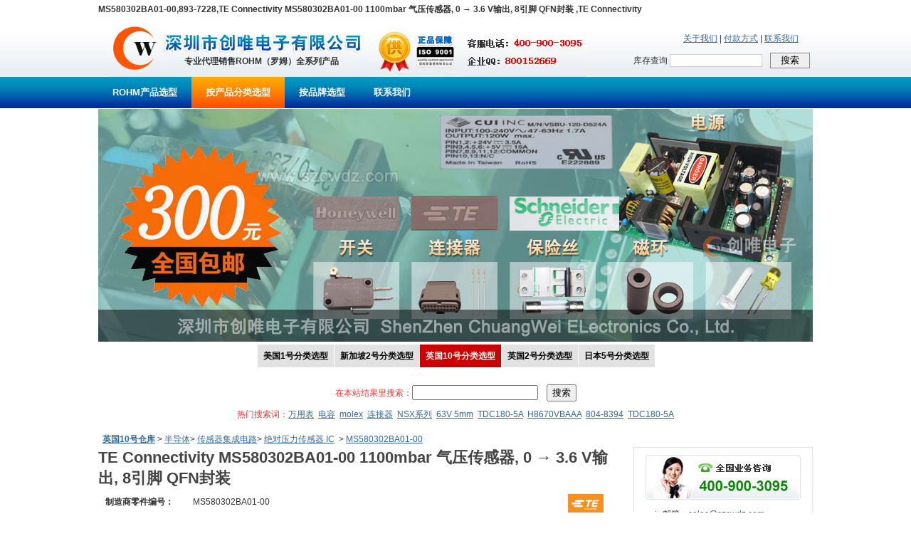

--- FILE ---
content_type: text/html
request_url: http://www.rohm-chip.com/p/absolute-pressure-sensor-ics/8937228/
body_size: 37285
content:

<!DOCTYPE html PUBLIC "-//W3C//DTD XHTML 1.0 Transitional//EN" "http://www.w3.org/TR/xhtml1/DTD/xhtml1-transitional.dtd">
<html xmlns="http://www.w3.org/1999/xhtml">
<head>
<meta http-equiv="Content-Type" content="text/html; charset=gb2312" />
<title>MS580302BA01-00 | TE Connectivity MS580302BA01-00 1100mbar 气压传感器, 0 → 3.6 V输出, 8引脚 QFN封装 | TE Connectivity|893-7228</title>
<meta name="description" content="从创唯电子在线订购TE Connectivity MS580302BA01-00 1100mbar 气压传感器, 0 → 3.6 V输出, 8引脚 QFN封装 MS580302BA01-00或其他绝对压力传感器 IC并指定次日送货，可享受一流服务和大量电子元件享有更佳价格" />
<meta name="keywords" content="MS580302BA01-00,893-7228,TE Connectivity" />
<link rel="shortcut icon" href="//www.rohm-chip.com/favicon.ico" />
<link href="//www.rohm-chip.com/css/style.css" rel="stylesheet" type="text/css" />
<link href="//www.rohm-chip.com/css/list1.css" rel="stylesheet" type="text/css" />
<link rel="canonical" href="//www.rohm-chip.com/p/absolute-pressure-sensor-ics/8937228/" />
<script type="text/javascript" src="/js/jquery-1.9.1.min.js"></script>
<script language="javascript">
function loadjscssfile(filename, filetype){ 
//如果文件类型为 .js ,则创建 script 标签，并设置相应属性 
if (filetype=="js"){ 
var fileref=document.createElement('script'); 
fileref.setAttribute("type","text/javascript"); 
fileref.setAttribute("src", filename); 
} 
//如果文件类型为 .css ,则创建 script 标签，并设置相应属性 
else if (filetype=="css"){ 
var fileref=document.createElement("link"); 
fileref.setAttribute("rel", "stylesheet"); 
fileref.setAttribute("type", "text/css"); 
fileref.setAttribute("href", filename); 
} 
if (typeof fileref!="undefined") 
document.getElementsByTagName("head")[0].appendChild(fileref); 
} 

</script>
</head>

<body>

<!-- head start -->
<div id="inc_head">
<div id="inc_head_top">MS580302BA01-00,893-7228,TE Connectivity MS580302BA01-00 1100mbar 气压传感器, 0 → 3.6 V输出, 8引脚 QFN封装		,TE Connectivity</div>
<div id="inc_head_1">
<div id="inc_head_1_1"><a href="//www.rohm-chip.com/index.asp" title="ROHM代理商"><img src="//www.rohm-chip.com/images/logo.jpg" alt="ROHM代理商" border="0"></a></div>
<div id="inc_head_1_2">专业代理销售ROHM（罗姆）全系列产品</div>
<div id="inc_head_1_3">
<div id="inc_head_1_3_top" style=""><a href="//www.rohm-chip.com/aboutus.asp" title="关于我们">关于我们</a> | <a href="//www.rohm-chip.com/pay.asp" title="付款方式">付款方式</a> | <a href="//www.rohm-chip.com/contactus.asp" title="联系我们">联系我们</a></div>
<div style="padding-right:4px; padding-top:9px;">
<form action="//so.szcwdz.com/search.asp" method="get">
库存查询 <input type="text" name="cvcKeyword" style=" border-width:0px; padding:0px; width:128px; margin-right:8px; height:16px; margin-top:2px; font-size:12px; line-height:14px; color:#666666; border-width:1px; border-style:solid; border-color:#d0d0d0;" /> <input type="submit" value="搜索" style="height:22px; width:56px;border-width:0px; padding:0px; cursor:pointer; border-width:1px; border-style:solid; border-color:#898989;" />
</form>
</div>
</div>
</div>
<div id="inc_head_2">
<ul>
<li><a href="//www.rohm-chip.com/index.asp" id="menua_1" class="linktop1" title="ROHM产品选型">ROHM产品选型</a></li>
<li><a href="//www.rohm-chip.com/products/" id="menua_7" class="linktop1">按产品分类选型</a></li>
<li><a href="//www.rohm-chip.com/ourbrands/" id="menua_9" class="linktop1">按品牌选型</a></li>
<li><a href="//www.rohm-chip.com/contactus.asp" id="menua_8" class="linktop1" title="联系我们">联系我们</a></li>
</ul>
</div>
</div>

<script language="javascript">
document.getElementById("menua_"+7).className="linktop2"
</script>

<!-- head end --><!-- banner start -->
<div id="inc_banner" style="height: 327px;">
</div>
<!-- banner end -->

<!-- center start -->
<div id="div_center" itemscope itemtype="http://schema.org/Product">

<div id="inc_left_menu">
<span><a href="//www.st-ic.com/products">美国1号分类选型</a><a href="//www.laird-tek.com/browse-for-products">新加坡2号分类选型</a><a href="//www.rohm-chip.com/products/" class="currcangku">英国10号分类选型</a><a href="//www.amphenol-connect.com/products/">英国2号分类选型</a><a href="//www.delphi-connect.com/categories">日本5号分类选型</a></span> <br><br>
</div>

<form action="//www.rohm-chip.com/c/search/" method="get">
<div style="text-align:center; line-height:30px; padding-bottom:10px; color:#F33;">
在本站结果里搜索：<input type="text" name="cvcKeyword" id="cvcKeyword" size="20">&nbsp;&nbsp;&nbsp;&nbsp;<input type="submit" value="搜索">
<br>
<span>热门搜索词：<a href="//www.rohm-chip.com/c/search/?cvcKeyword=%CD%F2%D3%C3%B1%ED">万用表</a>&nbsp;&nbsp;<a href="//www.rohm-chip.com/c/search/?cvcKeyword=%B5%E7%C8%DD">电容</a>&nbsp;&nbsp;<a href="//www.rohm-chip.com/c/search/?cvcKeyword=molex">molex</a>&nbsp;&nbsp;<a href="//www.rohm-chip.com/c/search/?cvcKeyword=%C1%AC%BD%D3%C6%F7">连接器</a>&nbsp;&nbsp;<a href="//www.rohm-chip.com/c/search/?cvcKeyword=NSX%CF%B5%C1%D0">NSX系列</a>&nbsp;&nbsp;<a href="//www.rohm-chip.com/c/search/?cvcKeyword=63V+5mm">63V 5mm</a>&nbsp;&nbsp;<a href="//www.rohm-chip.com/c/search/?cvcKeyword=TDC180-5A">TDC180-5A</a>&nbsp;&nbsp;<a href="//www.rohm-chip.com/c/search/?cvcKeyword=H8670VBAAA">H8670VBAAA</a>&nbsp;&nbsp;<a href="//www.rohm-chip.com/c/search/?cvcKeyword=804-8394">804-8394</a>&nbsp;&nbsp;<a href="//www.rohm-chip.com/c/search/?cvcKeyword=TDC180-5A">TDC180-5A</a>
</div></form>

<div id="div_center_1">
<ul>
<li>&nbsp;&nbsp;<a href="/products/"><strong>英国10号仓库</strong></a></li>
<li> &gt; <a href="/c/semiconductors/" title="半导体">
						半导体
					</a></li><li> &gt; <a href="/c/semiconductors/sensor-ics/" title="传感器集成电路">
						传感器集成电路
					</a></li><li> &gt; <a href="/c/semiconductors/sensor-ics/absolute-pressure-sensor-ics/" title="绝对压力传感器 IC">
						绝对压力传感器 IC
					</a></li>
<li>&nbsp;&gt;&nbsp;<a href="//www.rohm-chip.com/p/absolute-pressure-sensor-ics/8937228/">MS580302BA01-00</a></li>
</ul>
</div>

<div id="div_left" style="float:left; width:720px; text-align:left;">

<div id="div_product">
<div id="div_product1" style="width:720px; line-height:38px;"><h1 itemprop="name">TE Connectivity MS580302BA01-00 1100mbar 气压传感器, 0 → 3.6 V输出, 8引脚 QFN封装		</h1></div>

<div id="div_product2" style="width:720px; padding-top:8px; padding-bottom:10px;">

<div id="div_product22" style=" border-bottom-color:#ccc; border-bottom-style:solid; border-bottom-width:1px;">
<div style="float:left; width:350px; line-height:23px; padding-left:10px;">
<dl>
<div><dt><strong>制造商零件编号：</strong></dt><dd itemprop="mpn">MS580302BA01-00</dd></div>
<div><dt><strong>制造商：</strong></dt><dd>
<a href="/b/te-connectivity/">
<span itemprop="http://schema.org/manufacturer">TE Connectivity</span>
<span class="schemaOrg" itemprop="http://schema.org/brand">TE Connectivity</span>
</a>
</dd></div>
<div><dt><strong>库存编号：</strong></dt><dd itemprop="http://schema.org/sku">893-7228</dd></div>
</dl>
</div>
<div style="float:left; width:350px; text-align:right;">

<div class="brandLogo" style="padding-bottom:5px;"><img id="supplier_logo" src="/catimages/1248.jpg" alt="TE Connectivity" itemprop="image" height="35" /></div>
</div>

<div class="clear"></div>
</div>


<div id="div_product21">
<div style="text-align:center; padding-top:10px;"><img id="productMainImage" data-full="//www.rohm-chip.com/pic/7/76407.jpg" src="//www.rohm-chip.com/pic/7/76407.jpg" alt="TE Connectivity MS580302BA01-00" /></div>
<div style="text-align:center;">声明：图片仅供参考，请以实物为准！</div>
</div>

</div>

</div>


<div id="div_product4" style="width:720px;">
<div id="div_product41" style="width:720px;"><h2>MS580302BA01-00产品详细信息</h2></div>
<div id="div_product42"><div><h3>TE Connectivity MS5803/MS5805 微型压力传感器模块</h3><p>TE Connectivity MEAS MS5803/MS5805 系列压力传感器模块结合了超低功率 24 位 ΔΣ ADC 和内部工厂校准系数、及高线性压力传感器。 这些测高计使用户可优化电流消耗和转换速度，同时提供不同的操作模式和精确的数字 24 位电压和温度值。 <BR/><BR/>合适的应用包括：可变电感器、移动测高计/深度测量系统、冒险或多模式观看、码表、数据记录仪和潜水电脑。</p><p>可连接到任何微控制器<BR/>I2C 和 SPI 借口<BR/>集成式数字压力传感器<BR/>极低滞后<BR/>压力和数字信号的高稳定性<BR/>无外部组件<BR/>可密封，用于室外设备<BR/>一些模块防水，且带凝胶和防磁不锈钢盖</p></div></div>
</div>

<div id="div_product3" style="width:720px;">
<div id="div_product31" style="width:720px;"><h2>MS580302BA01-00产品技术参数</h2></div>
<div id="div_product32">
<form action="//www.rohm-chip.com/c/search/" id="myfrm" method="get" onSubmit="return chksubtxt();">
<table width="690" border="0" cellspacing="0" cellpadding="0">

  <tr id="TR225">
    <td width="288">&nbsp;&nbsp;安装类型</td>
    <td width="393">&nbsp;表面贴装</td>
    <td width="39"><input type="checkbox" name="PV" id="PV225" value="225_155732" onClick="changsel('225')">&nbsp;</td>
  </tr>

  <tr id="TR523">
    <td width="288">&nbsp;&nbsp;操作压力范围</td>
    <td width="393">&nbsp;10 → 1100 mbar</td>
    <td width="39"><input type="checkbox" name="PV" id="PV523" value="523_136130" onClick="changsel('523')">&nbsp;</td>
  </tr>

  <tr id="TR600">
    <td width="288">&nbsp;&nbsp;长度</td>
    <td width="393">&nbsp;6.4mm</td>
    <td width="39"><input type="checkbox" name="PV" id="PV600" value="600_94820" onClick="changsel('600')">&nbsp;</td>
  </tr>

  <tr id="TR637">
    <td width="288">&nbsp;&nbsp;尺寸</td>
    <td width="393">&nbsp;6.4 x 6.2 x 2.88mm</td>
    <td width="39"><input type="checkbox" name="PV" id="PV637" value="637_93831" onClick="changsel('637')">&nbsp;</td>
  </tr>

  <tr id="TR1404">
    <td width="288">&nbsp;&nbsp;封装类型</td>
    <td width="393">&nbsp;QFN</td>
    <td width="39"><input type="checkbox" name="PV" id="PV1404" value="1404_137635" onClick="changsel('1404')">&nbsp;</td>
  </tr>

  <tr id="TR1485">
    <td width="288">&nbsp;&nbsp;高度</td>
    <td width="393">&nbsp;2.88mm</td>
    <td width="39"><input type="checkbox" name="PV" id="PV1485" value="1485_47324" onClick="changsel('1485')">&nbsp;</td>
  </tr>

  <tr id="TR1514">
    <td width="288">&nbsp;&nbsp;工作电源电压范围</td>
    <td width="393">&nbsp;1.8 → 3.6 V</td>
    <td width="39"><input type="checkbox" name="PV" id="PV1514" value="1514_14814" onClick="changsel('1514')">&nbsp;</td>
  </tr>

  <tr id="TR1522">
    <td width="288">&nbsp;&nbsp;工作温度范围</td>
    <td width="393">&nbsp;-40 → +85 °C</td>
    <td width="39"><input type="checkbox" name="PV" id="PV1522" value="1522_147256" onClick="changsel('1522')">&nbsp;</td>
  </tr>

  <tr id="TR2272">
    <td width="288">&nbsp;&nbsp;宽度</td>
    <td width="393">&nbsp;6.2mm</td>
    <td width="39"><input type="checkbox" name="PV" id="PV2272" value="2272_58715" onClick="changsel('2272')">&nbsp;</td>
  </tr>

  <tr id="TR3206">
    <td width="288">&nbsp;&nbsp;输出电压范围</td>
    <td width="393">&nbsp;0 → 3.6 V</td>
    <td width="39"><input type="checkbox" name="PV" id="PV3206" value="3206_8096" onClick="changsel('3206')">&nbsp;</td>
  </tr>

  <tr id="TR3913">
    <td width="288">&nbsp;&nbsp;引脚数目</td>
    <td width="393">&nbsp;8</td>
    <td width="39"><input type="checkbox" name="PV" id="PV3913" value="3913_120302" onClick="changsel('3913')">&nbsp;</td>
  </tr>

  <tr id="TR4522">
    <td width="288">&nbsp;&nbsp;最大工作电源电压</td>
    <td width="393">&nbsp;3.6 V</td>
    <td width="39"><input type="checkbox" name="PV" id="PV4522" value="4522_60840" onClick="changsel('4522')">&nbsp;</td>
  </tr>

  <tr id="TR4525">
    <td width="288">&nbsp;&nbsp;最大工作压力</td>
    <td width="393">&nbsp;1100mbar</td>
    <td width="39"><input type="checkbox" name="PV" id="PV4525" value="4525_137754" onClick="changsel('4525')">&nbsp;</td>
  </tr>

  <tr id="TR4547">
    <td width="288">&nbsp;&nbsp;最大过载压力</td>
    <td width="393">&nbsp;10bar</td>
    <td width="39"><input type="checkbox" name="PV" id="PV4547" value="4547_31317" onClick="changsel('4547')">&nbsp;</td>
  </tr>

  <tr id="TR4669">
    <td width="288">&nbsp;&nbsp;最大输出电压</td>
    <td width="393">&nbsp;3.6 V</td>
    <td width="39"><input type="checkbox" name="PV" id="PV4669" value="4669_60840" onClick="changsel('4669')">&nbsp;</td>
  </tr>

  <tr id="TR4798">
    <td width="288">&nbsp;&nbsp;最低工作温度</td>
    <td width="393">&nbsp;-40 °C</td>
    <td width="39"><input type="checkbox" name="PV" id="PV4798" value="4798_147267" onClick="changsel('4798')">&nbsp;</td>
  </tr>

  <tr id="TR4852">
    <td width="288">&nbsp;&nbsp;最高工作温度</td>
    <td width="393">&nbsp;+85 °C</td>
    <td width="39"><input type="checkbox" name="PV" id="PV4852" value="4852_1023" onClick="changsel('4852')">&nbsp;</td>
  </tr>

  <tr id="TR4958">
    <td width="288">&nbsp;&nbsp;最小工作电源电压</td>
    <td width="393">&nbsp;1.8 V</td>
    <td width="39"><input type="checkbox" name="PV" id="PV4958" value="4958_14819" onClick="changsel('4958')">&nbsp;</td>
  </tr>

  <tr id="TR4960">
    <td width="288">&nbsp;&nbsp;最小工作压力</td>
    <td width="393">&nbsp;10mbar</td>
    <td width="39"><input type="checkbox" name="PV" id="PV4960" value="4960_18994" onClick="changsel('4960')">&nbsp;</td>
  </tr>

  <tr id="TR5010">
    <td width="288">&nbsp;&nbsp;最小输出电压</td>
    <td width="393">&nbsp;0 V</td>
    <td width="39"><input type="checkbox" name="PV" id="PV5010" value="5010_1970" onClick="changsel('5010')">&nbsp;</td>
  </tr>

  <tr>
    <td colspan="3" align="right" style="padding-top:5px;">关键词&nbsp;<input type="text" name="cvcKeyword" id="cvcKeywordPV" size="20" value="">&nbsp;&nbsp;&nbsp;&nbsp;<input type="submit" value="筛选相似型号">&nbsp;&nbsp;&nbsp;&nbsp;</td>
    </tr>
</table>
</form>
<script type="text/javascript">
function changsel(id)
{
	if (document.getElementById("PV"+id).checked==true)
		document.getElementById("TR"+id).style.background="#eeeeee";
	else
		document.getElementById("TR"+id).style.background="#ffffff";
	}
function chksubtxt()
{
	var tag=0;
	for(var i=0;i<document.getElementsByName("PV").length;i++)
	{
		if(document.getElementsByName("PV").item(i).checked==true)
			{
				tag=1;
				break;
			}
		
	}
	if(tag==1 || document.getElementById("cvcKeywordPV").value!="")
	{
		
		return true;
	}
	else
	{
		alert("请筛选规格或者输入关键词。");
		return false;
	}
}
</script>

</div>
</div>

<div id="div_product5" style="width:720px;">
<div id="div_product51" style="width:720px;"><h2>MS580302BA01-00配套附件</h2></div>
<div id="div_product52">
<ul class="row1">
<li class="td10">产品描述 / 参考图片</li>
<li class="td3">制造商零件编号 / 制造商 / 库存编号</li>
<li class="td5">操作</li>
</ul>

<ul class="row2">
<li class="td1">
<div><a href="//www.rohm-chip.com/p/processor-microcontroller-development-kits/8951763/" title="MIKROE-1880 | MikroElektronika 移动压力测量系统 评估测试板 MIKROE-1880; 嵌入式 MCU (24 bit ADC 内核) | MikroElektronika|895-1763">MikroElektronika 移动压力测量系统 评估测试板 MIKROE-1880; 嵌入式 MCU (24 bit ADC 内核)		</a></div>
<table width="350" border="0" cellspacing="0" cellpadding="0">
  <tr>
    <td width="100" valign="top"><br />
<a href="//www.rohm-chip.com/p/processor-microcontroller-development-kits/8951763/" title="MIKROE-1880 | MikroElektronika 移动压力测量系统 评估测试板 MIKROE-1880; 嵌入式 MCU (24 bit ADC 内核) | MikroElektronika|895-1763"><img src="//www.rohm-chip.com/pic/18/180532.jpg" alt="MikroElektronika - MIKROE-1880 - MikroElektronika 移动压力测量系统 评估测试板 MIKROE-1880; 嵌入式 MCU (24 bit ADC 内核)		" border="0" style="width:70px; height:50px;" /></a>
</td>
    <td width="250" valign="top"><br />
</td>
  </tr>
</table>

</li>
<li class="td3">
制造商零件编号：<br />
<a href="//www.rohm-chip.com/p/processor-microcontroller-development-kits/8951763/" title="MIKROE-1880 | MikroElektronika 移动压力测量系统 评估测试板 MIKROE-1880; 嵌入式 MCU (24 bit ADC 内核) | MikroElektronika|895-1763">MIKROE-1880</a><br />
品牌：<br />
<a href="/b/mikroelektronika/">MikroElektronika</a><br />
库存编号：<br />
895-1763<br />
</li>
<li class="td5"><br />
<a href="//so.szcwdz.com/search.asp?cvckeyword=MIKROE%2D1880" target="_blank" class="btn1">搜索</a></li>
</ul>

</div>
</div>

<div id="div_product7">
<div id="div_product71""><h2>MS580302BA01-00相关搜索</h2></div>
<div id="div_product72"">
<a href="//www.rohm-chip.com/c/search/?PV=225_155732" title="安装类型&nbsp;表面贴装">安装类型&nbsp;表面贴装</a>&nbsp;&nbsp;<a href="//www.rohm-chip.com/c/search/?cvcbrandurl=/b/te-connectivity/&amp;PV=225_155732" title="TE Connectivity&nbsp;安装类型&nbsp;表面贴装">TE Connectivity&nbsp;安装类型&nbsp;表面贴装</a>&nbsp;&nbsp;<a href="//www.rohm-chip.com/c/semiconductors/sensor-ics/absolute-pressure-sensor-ics/?PV=225_155732" title="绝对压力传感器 IC安装类型表面贴装">绝对压力传感器 IC&nbsp;安装类型&nbsp;表面贴装</a>&nbsp;&nbsp;<a href="//www.rohm-chip.com/c/semiconductors/sensor-ics/absolute-pressure-sensor-ics/?cvcbrandurl=/b/te-connectivity/&amp;PV=225_155732" title="绝对压力传感器 ICTE Connectivity安装类型&nbsp;表面贴装">TE Connectivity&nbsp;绝对压力传感器 IC&nbsp;安装类型&nbsp;表面贴装</a>&nbsp;&nbsp;
<a href="//www.rohm-chip.com/c/search/?PV=523_136130" title="操作压力范围&nbsp;10 → 1100 mbar">操作压力范围&nbsp;10 → 1100 mbar</a>&nbsp;&nbsp;<a href="//www.rohm-chip.com/c/search/?cvcbrandurl=/b/te-connectivity/&amp;PV=523_136130" title="TE Connectivity&nbsp;操作压力范围&nbsp;10 → 1100 mbar">TE Connectivity&nbsp;操作压力范围&nbsp;10 → 1100 mbar</a>&nbsp;&nbsp;<a href="//www.rohm-chip.com/c/semiconductors/sensor-ics/absolute-pressure-sensor-ics/?PV=523_136130" title="绝对压力传感器 IC操作压力范围10 → 1100 mbar">绝对压力传感器 IC&nbsp;操作压力范围&nbsp;10 → 1100 mbar</a>&nbsp;&nbsp;<a href="//www.rohm-chip.com/c/semiconductors/sensor-ics/absolute-pressure-sensor-ics/?cvcbrandurl=/b/te-connectivity/&amp;PV=523_136130" title="绝对压力传感器 ICTE Connectivity操作压力范围&nbsp;10 → 1100 mbar">TE Connectivity&nbsp;绝对压力传感器 IC&nbsp;操作压力范围&nbsp;10 → 1100 mbar</a>&nbsp;&nbsp;
<a href="//www.rohm-chip.com/c/search/?PV=600_94820" title="长度&nbsp;6.4mm">长度&nbsp;6.4mm</a>&nbsp;&nbsp;<a href="//www.rohm-chip.com/c/search/?cvcbrandurl=/b/te-connectivity/&amp;PV=600_94820" title="TE Connectivity&nbsp;长度&nbsp;6.4mm">TE Connectivity&nbsp;长度&nbsp;6.4mm</a>&nbsp;&nbsp;<a href="//www.rohm-chip.com/c/semiconductors/sensor-ics/absolute-pressure-sensor-ics/?PV=600_94820" title="绝对压力传感器 IC长度6.4mm">绝对压力传感器 IC&nbsp;长度&nbsp;6.4mm</a>&nbsp;&nbsp;<a href="//www.rohm-chip.com/c/semiconductors/sensor-ics/absolute-pressure-sensor-ics/?cvcbrandurl=/b/te-connectivity/&amp;PV=600_94820" title="绝对压力传感器 ICTE Connectivity长度&nbsp;6.4mm">TE Connectivity&nbsp;绝对压力传感器 IC&nbsp;长度&nbsp;6.4mm</a>&nbsp;&nbsp;
<a href="//www.rohm-chip.com/c/search/?PV=637_93831" title="尺寸&nbsp;6.4 x 6.2 x 2.88mm">尺寸&nbsp;6.4 x 6.2 x 2.88mm</a>&nbsp;&nbsp;<a href="//www.rohm-chip.com/c/search/?cvcbrandurl=/b/te-connectivity/&amp;PV=637_93831" title="TE Connectivity&nbsp;尺寸&nbsp;6.4 x 6.2 x 2.88mm">TE Connectivity&nbsp;尺寸&nbsp;6.4 x 6.2 x 2.88mm</a>&nbsp;&nbsp;<a href="//www.rohm-chip.com/c/semiconductors/sensor-ics/absolute-pressure-sensor-ics/?PV=637_93831" title="绝对压力传感器 IC尺寸6.4 x 6.2 x 2.88mm">绝对压力传感器 IC&nbsp;尺寸&nbsp;6.4 x 6.2 x 2.88mm</a>&nbsp;&nbsp;<a href="//www.rohm-chip.com/c/semiconductors/sensor-ics/absolute-pressure-sensor-ics/?cvcbrandurl=/b/te-connectivity/&amp;PV=637_93831" title="绝对压力传感器 ICTE Connectivity尺寸&nbsp;6.4 x 6.2 x 2.88mm">TE Connectivity&nbsp;绝对压力传感器 IC&nbsp;尺寸&nbsp;6.4 x 6.2 x 2.88mm</a>&nbsp;&nbsp;
<a href="//www.rohm-chip.com/c/search/?PV=1404_137635" title="封装类型&nbsp;QFN">封装类型&nbsp;QFN</a>&nbsp;&nbsp;<a href="//www.rohm-chip.com/c/search/?cvcbrandurl=/b/te-connectivity/&amp;PV=1404_137635" title="TE Connectivity&nbsp;封装类型&nbsp;QFN">TE Connectivity&nbsp;封装类型&nbsp;QFN</a>&nbsp;&nbsp;<a href="//www.rohm-chip.com/c/semiconductors/sensor-ics/absolute-pressure-sensor-ics/?PV=1404_137635" title="绝对压力传感器 IC封装类型QFN">绝对压力传感器 IC&nbsp;封装类型&nbsp;QFN</a>&nbsp;&nbsp;<a href="//www.rohm-chip.com/c/semiconductors/sensor-ics/absolute-pressure-sensor-ics/?cvcbrandurl=/b/te-connectivity/&amp;PV=1404_137635" title="绝对压力传感器 ICTE Connectivity封装类型&nbsp;QFN">TE Connectivity&nbsp;绝对压力传感器 IC&nbsp;封装类型&nbsp;QFN</a>&nbsp;&nbsp;
<a href="//www.rohm-chip.com/c/search/?PV=1485_47324" title="高度&nbsp;2.88mm">高度&nbsp;2.88mm</a>&nbsp;&nbsp;<a href="//www.rohm-chip.com/c/search/?cvcbrandurl=/b/te-connectivity/&amp;PV=1485_47324" title="TE Connectivity&nbsp;高度&nbsp;2.88mm">TE Connectivity&nbsp;高度&nbsp;2.88mm</a>&nbsp;&nbsp;<a href="//www.rohm-chip.com/c/semiconductors/sensor-ics/absolute-pressure-sensor-ics/?PV=1485_47324" title="绝对压力传感器 IC高度2.88mm">绝对压力传感器 IC&nbsp;高度&nbsp;2.88mm</a>&nbsp;&nbsp;<a href="//www.rohm-chip.com/c/semiconductors/sensor-ics/absolute-pressure-sensor-ics/?cvcbrandurl=/b/te-connectivity/&amp;PV=1485_47324" title="绝对压力传感器 ICTE Connectivity高度&nbsp;2.88mm">TE Connectivity&nbsp;绝对压力传感器 IC&nbsp;高度&nbsp;2.88mm</a>&nbsp;&nbsp;
<a href="//www.rohm-chip.com/c/search/?PV=1514_14814" title="工作电源电压范围&nbsp;1.8 → 3.6 V">工作电源电压范围&nbsp;1.8 → 3.6 V</a>&nbsp;&nbsp;<a href="//www.rohm-chip.com/c/search/?cvcbrandurl=/b/te-connectivity/&amp;PV=1514_14814" title="TE Connectivity&nbsp;工作电源电压范围&nbsp;1.8 → 3.6 V">TE Connectivity&nbsp;工作电源电压范围&nbsp;1.8 → 3.6 V</a>&nbsp;&nbsp;<a href="//www.rohm-chip.com/c/semiconductors/sensor-ics/absolute-pressure-sensor-ics/?PV=1514_14814" title="绝对压力传感器 IC工作电源电压范围1.8 → 3.6 V">绝对压力传感器 IC&nbsp;工作电源电压范围&nbsp;1.8 → 3.6 V</a>&nbsp;&nbsp;<a href="//www.rohm-chip.com/c/semiconductors/sensor-ics/absolute-pressure-sensor-ics/?cvcbrandurl=/b/te-connectivity/&amp;PV=1514_14814" title="绝对压力传感器 ICTE Connectivity工作电源电压范围&nbsp;1.8 → 3.6 V">TE Connectivity&nbsp;绝对压力传感器 IC&nbsp;工作电源电压范围&nbsp;1.8 → 3.6 V</a>&nbsp;&nbsp;
<a href="//www.rohm-chip.com/c/search/?PV=1522_147256" title="工作温度范围&nbsp;-40 → +85 &#176;C">工作温度范围&nbsp;-40 → +85 °C</a>&nbsp;&nbsp;<a href="//www.rohm-chip.com/c/search/?cvcbrandurl=/b/te-connectivity/&amp;PV=1522_147256" title="TE Connectivity&nbsp;工作温度范围&nbsp;-40 → +85 &#176;C">TE Connectivity&nbsp;工作温度范围&nbsp;-40 → +85 °C</a>&nbsp;&nbsp;<a href="//www.rohm-chip.com/c/semiconductors/sensor-ics/absolute-pressure-sensor-ics/?PV=1522_147256" title="绝对压力传感器 IC工作温度范围-40 → +85 &#176;C">绝对压力传感器 IC&nbsp;工作温度范围&nbsp;-40 → +85 °C</a>&nbsp;&nbsp;<a href="//www.rohm-chip.com/c/semiconductors/sensor-ics/absolute-pressure-sensor-ics/?cvcbrandurl=/b/te-connectivity/&amp;PV=1522_147256" title="绝对压力传感器 ICTE Connectivity工作温度范围&nbsp;-40 → +85 &#176;C">TE Connectivity&nbsp;绝对压力传感器 IC&nbsp;工作温度范围&nbsp;-40 → +85 °C</a>&nbsp;&nbsp;
<a href="//www.rohm-chip.com/c/search/?PV=2272_58715" title="宽度&nbsp;6.2mm">宽度&nbsp;6.2mm</a>&nbsp;&nbsp;<a href="//www.rohm-chip.com/c/search/?cvcbrandurl=/b/te-connectivity/&amp;PV=2272_58715" title="TE Connectivity&nbsp;宽度&nbsp;6.2mm">TE Connectivity&nbsp;宽度&nbsp;6.2mm</a>&nbsp;&nbsp;<a href="//www.rohm-chip.com/c/semiconductors/sensor-ics/absolute-pressure-sensor-ics/?PV=2272_58715" title="绝对压力传感器 IC宽度6.2mm">绝对压力传感器 IC&nbsp;宽度&nbsp;6.2mm</a>&nbsp;&nbsp;<a href="//www.rohm-chip.com/c/semiconductors/sensor-ics/absolute-pressure-sensor-ics/?cvcbrandurl=/b/te-connectivity/&amp;PV=2272_58715" title="绝对压力传感器 ICTE Connectivity宽度&nbsp;6.2mm">TE Connectivity&nbsp;绝对压力传感器 IC&nbsp;宽度&nbsp;6.2mm</a>&nbsp;&nbsp;
<a href="//www.rohm-chip.com/c/search/?PV=3206_8096" title="输出电压范围&nbsp;0 → 3.6 V">输出电压范围&nbsp;0 → 3.6 V</a>&nbsp;&nbsp;<a href="//www.rohm-chip.com/c/search/?cvcbrandurl=/b/te-connectivity/&amp;PV=3206_8096" title="TE Connectivity&nbsp;输出电压范围&nbsp;0 → 3.6 V">TE Connectivity&nbsp;输出电压范围&nbsp;0 → 3.6 V</a>&nbsp;&nbsp;<a href="//www.rohm-chip.com/c/semiconductors/sensor-ics/absolute-pressure-sensor-ics/?PV=3206_8096" title="绝对压力传感器 IC输出电压范围0 → 3.6 V">绝对压力传感器 IC&nbsp;输出电压范围&nbsp;0 → 3.6 V</a>&nbsp;&nbsp;<a href="//www.rohm-chip.com/c/semiconductors/sensor-ics/absolute-pressure-sensor-ics/?cvcbrandurl=/b/te-connectivity/&amp;PV=3206_8096" title="绝对压力传感器 ICTE Connectivity输出电压范围&nbsp;0 → 3.6 V">TE Connectivity&nbsp;绝对压力传感器 IC&nbsp;输出电压范围&nbsp;0 → 3.6 V</a>&nbsp;&nbsp;
<a href="//www.rohm-chip.com/c/search/?PV=3913_120302" title="引脚数目&nbsp;8">引脚数目&nbsp;8</a>&nbsp;&nbsp;<a href="//www.rohm-chip.com/c/search/?cvcbrandurl=/b/te-connectivity/&amp;PV=3913_120302" title="TE Connectivity&nbsp;引脚数目&nbsp;8">TE Connectivity&nbsp;引脚数目&nbsp;8</a>&nbsp;&nbsp;<a href="//www.rohm-chip.com/c/semiconductors/sensor-ics/absolute-pressure-sensor-ics/?PV=3913_120302" title="绝对压力传感器 IC引脚数目8">绝对压力传感器 IC&nbsp;引脚数目&nbsp;8</a>&nbsp;&nbsp;<a href="//www.rohm-chip.com/c/semiconductors/sensor-ics/absolute-pressure-sensor-ics/?cvcbrandurl=/b/te-connectivity/&amp;PV=3913_120302" title="绝对压力传感器 ICTE Connectivity引脚数目&nbsp;8">TE Connectivity&nbsp;绝对压力传感器 IC&nbsp;引脚数目&nbsp;8</a>&nbsp;&nbsp;
<a href="//www.rohm-chip.com/c/search/?PV=4522_60840" title="最大工作电源电压&nbsp;3.6 V">最大工作电源电压&nbsp;3.6 V</a>&nbsp;&nbsp;<a href="//www.rohm-chip.com/c/search/?cvcbrandurl=/b/te-connectivity/&amp;PV=4522_60840" title="TE Connectivity&nbsp;最大工作电源电压&nbsp;3.6 V">TE Connectivity&nbsp;最大工作电源电压&nbsp;3.6 V</a>&nbsp;&nbsp;<a href="//www.rohm-chip.com/c/semiconductors/sensor-ics/absolute-pressure-sensor-ics/?PV=4522_60840" title="绝对压力传感器 IC最大工作电源电压3.6 V">绝对压力传感器 IC&nbsp;最大工作电源电压&nbsp;3.6 V</a>&nbsp;&nbsp;<a href="//www.rohm-chip.com/c/semiconductors/sensor-ics/absolute-pressure-sensor-ics/?cvcbrandurl=/b/te-connectivity/&amp;PV=4522_60840" title="绝对压力传感器 ICTE Connectivity最大工作电源电压&nbsp;3.6 V">TE Connectivity&nbsp;绝对压力传感器 IC&nbsp;最大工作电源电压&nbsp;3.6 V</a>&nbsp;&nbsp;
<a href="//www.rohm-chip.com/c/search/?PV=4525_137754" title="最大工作压力&nbsp;1100mbar">最大工作压力&nbsp;1100mbar</a>&nbsp;&nbsp;<a href="//www.rohm-chip.com/c/search/?cvcbrandurl=/b/te-connectivity/&amp;PV=4525_137754" title="TE Connectivity&nbsp;最大工作压力&nbsp;1100mbar">TE Connectivity&nbsp;最大工作压力&nbsp;1100mbar</a>&nbsp;&nbsp;<a href="//www.rohm-chip.com/c/semiconductors/sensor-ics/absolute-pressure-sensor-ics/?PV=4525_137754" title="绝对压力传感器 IC最大工作压力1100mbar">绝对压力传感器 IC&nbsp;最大工作压力&nbsp;1100mbar</a>&nbsp;&nbsp;<a href="//www.rohm-chip.com/c/semiconductors/sensor-ics/absolute-pressure-sensor-ics/?cvcbrandurl=/b/te-connectivity/&amp;PV=4525_137754" title="绝对压力传感器 ICTE Connectivity最大工作压力&nbsp;1100mbar">TE Connectivity&nbsp;绝对压力传感器 IC&nbsp;最大工作压力&nbsp;1100mbar</a>&nbsp;&nbsp;
<a href="//www.rohm-chip.com/c/search/?PV=4547_31317" title="最大过载压力&nbsp;10bar">最大过载压力&nbsp;10bar</a>&nbsp;&nbsp;<a href="//www.rohm-chip.com/c/search/?cvcbrandurl=/b/te-connectivity/&amp;PV=4547_31317" title="TE Connectivity&nbsp;最大过载压力&nbsp;10bar">TE Connectivity&nbsp;最大过载压力&nbsp;10bar</a>&nbsp;&nbsp;<a href="//www.rohm-chip.com/c/semiconductors/sensor-ics/absolute-pressure-sensor-ics/?PV=4547_31317" title="绝对压力传感器 IC最大过载压力10bar">绝对压力传感器 IC&nbsp;最大过载压力&nbsp;10bar</a>&nbsp;&nbsp;<a href="//www.rohm-chip.com/c/semiconductors/sensor-ics/absolute-pressure-sensor-ics/?cvcbrandurl=/b/te-connectivity/&amp;PV=4547_31317" title="绝对压力传感器 ICTE Connectivity最大过载压力&nbsp;10bar">TE Connectivity&nbsp;绝对压力传感器 IC&nbsp;最大过载压力&nbsp;10bar</a>&nbsp;&nbsp;
<a href="//www.rohm-chip.com/c/search/?PV=4669_60840" title="最大输出电压&nbsp;3.6 V">最大输出电压&nbsp;3.6 V</a>&nbsp;&nbsp;<a href="//www.rohm-chip.com/c/search/?cvcbrandurl=/b/te-connectivity/&amp;PV=4669_60840" title="TE Connectivity&nbsp;最大输出电压&nbsp;3.6 V">TE Connectivity&nbsp;最大输出电压&nbsp;3.6 V</a>&nbsp;&nbsp;<a href="//www.rohm-chip.com/c/semiconductors/sensor-ics/absolute-pressure-sensor-ics/?PV=4669_60840" title="绝对压力传感器 IC最大输出电压3.6 V">绝对压力传感器 IC&nbsp;最大输出电压&nbsp;3.6 V</a>&nbsp;&nbsp;<a href="//www.rohm-chip.com/c/semiconductors/sensor-ics/absolute-pressure-sensor-ics/?cvcbrandurl=/b/te-connectivity/&amp;PV=4669_60840" title="绝对压力传感器 ICTE Connectivity最大输出电压&nbsp;3.6 V">TE Connectivity&nbsp;绝对压力传感器 IC&nbsp;最大输出电压&nbsp;3.6 V</a>&nbsp;&nbsp;
<a href="//www.rohm-chip.com/c/search/?PV=4798_147267" title="最低工作温度&nbsp;-40 &#176;C">最低工作温度&nbsp;-40 °C</a>&nbsp;&nbsp;<a href="//www.rohm-chip.com/c/search/?cvcbrandurl=/b/te-connectivity/&amp;PV=4798_147267" title="TE Connectivity&nbsp;最低工作温度&nbsp;-40 &#176;C">TE Connectivity&nbsp;最低工作温度&nbsp;-40 °C</a>&nbsp;&nbsp;<a href="//www.rohm-chip.com/c/semiconductors/sensor-ics/absolute-pressure-sensor-ics/?PV=4798_147267" title="绝对压力传感器 IC最低工作温度-40 &#176;C">绝对压力传感器 IC&nbsp;最低工作温度&nbsp;-40 °C</a>&nbsp;&nbsp;<a href="//www.rohm-chip.com/c/semiconductors/sensor-ics/absolute-pressure-sensor-ics/?cvcbrandurl=/b/te-connectivity/&amp;PV=4798_147267" title="绝对压力传感器 ICTE Connectivity最低工作温度&nbsp;-40 &#176;C">TE Connectivity&nbsp;绝对压力传感器 IC&nbsp;最低工作温度&nbsp;-40 °C</a>&nbsp;&nbsp;
<a href="//www.rohm-chip.com/c/search/?PV=4852_1023" title="最高工作温度&nbsp;+85 &#176;C">最高工作温度&nbsp;+85 °C</a>&nbsp;&nbsp;<a href="//www.rohm-chip.com/c/search/?cvcbrandurl=/b/te-connectivity/&amp;PV=4852_1023" title="TE Connectivity&nbsp;最高工作温度&nbsp;+85 &#176;C">TE Connectivity&nbsp;最高工作温度&nbsp;+85 °C</a>&nbsp;&nbsp;<a href="//www.rohm-chip.com/c/semiconductors/sensor-ics/absolute-pressure-sensor-ics/?PV=4852_1023" title="绝对压力传感器 IC最高工作温度+85 &#176;C">绝对压力传感器 IC&nbsp;最高工作温度&nbsp;+85 °C</a>&nbsp;&nbsp;<a href="//www.rohm-chip.com/c/semiconductors/sensor-ics/absolute-pressure-sensor-ics/?cvcbrandurl=/b/te-connectivity/&amp;PV=4852_1023" title="绝对压力传感器 ICTE Connectivity最高工作温度&nbsp;+85 &#176;C">TE Connectivity&nbsp;绝对压力传感器 IC&nbsp;最高工作温度&nbsp;+85 °C</a>&nbsp;&nbsp;
<a href="//www.rohm-chip.com/c/search/?PV=4958_14819" title="最小工作电源电压&nbsp;1.8 V">最小工作电源电压&nbsp;1.8 V</a>&nbsp;&nbsp;<a href="//www.rohm-chip.com/c/search/?cvcbrandurl=/b/te-connectivity/&amp;PV=4958_14819" title="TE Connectivity&nbsp;最小工作电源电压&nbsp;1.8 V">TE Connectivity&nbsp;最小工作电源电压&nbsp;1.8 V</a>&nbsp;&nbsp;<a href="//www.rohm-chip.com/c/semiconductors/sensor-ics/absolute-pressure-sensor-ics/?PV=4958_14819" title="绝对压力传感器 IC最小工作电源电压1.8 V">绝对压力传感器 IC&nbsp;最小工作电源电压&nbsp;1.8 V</a>&nbsp;&nbsp;<a href="//www.rohm-chip.com/c/semiconductors/sensor-ics/absolute-pressure-sensor-ics/?cvcbrandurl=/b/te-connectivity/&amp;PV=4958_14819" title="绝对压力传感器 ICTE Connectivity最小工作电源电压&nbsp;1.8 V">TE Connectivity&nbsp;绝对压力传感器 IC&nbsp;最小工作电源电压&nbsp;1.8 V</a>&nbsp;&nbsp;
<a href="//www.rohm-chip.com/c/search/?PV=4960_18994" title="最小工作压力&nbsp;10mbar">最小工作压力&nbsp;10mbar</a>&nbsp;&nbsp;<a href="//www.rohm-chip.com/c/search/?cvcbrandurl=/b/te-connectivity/&amp;PV=4960_18994" title="TE Connectivity&nbsp;最小工作压力&nbsp;10mbar">TE Connectivity&nbsp;最小工作压力&nbsp;10mbar</a>&nbsp;&nbsp;<a href="//www.rohm-chip.com/c/semiconductors/sensor-ics/absolute-pressure-sensor-ics/?PV=4960_18994" title="绝对压力传感器 IC最小工作压力10mbar">绝对压力传感器 IC&nbsp;最小工作压力&nbsp;10mbar</a>&nbsp;&nbsp;<a href="//www.rohm-chip.com/c/semiconductors/sensor-ics/absolute-pressure-sensor-ics/?cvcbrandurl=/b/te-connectivity/&amp;PV=4960_18994" title="绝对压力传感器 ICTE Connectivity最小工作压力&nbsp;10mbar">TE Connectivity&nbsp;绝对压力传感器 IC&nbsp;最小工作压力&nbsp;10mbar</a>&nbsp;&nbsp;
<a href="//www.rohm-chip.com/c/search/?PV=5010_1970" title="最小输出电压&nbsp;0 V">最小输出电压&nbsp;0 V</a>&nbsp;&nbsp;<a href="//www.rohm-chip.com/c/search/?cvcbrandurl=/b/te-connectivity/&amp;PV=5010_1970" title="TE Connectivity&nbsp;最小输出电压&nbsp;0 V">TE Connectivity&nbsp;最小输出电压&nbsp;0 V</a>&nbsp;&nbsp;<a href="//www.rohm-chip.com/c/semiconductors/sensor-ics/absolute-pressure-sensor-ics/?PV=5010_1970" title="绝对压力传感器 IC最小输出电压0 V">绝对压力传感器 IC&nbsp;最小输出电压&nbsp;0 V</a>&nbsp;&nbsp;<a href="//www.rohm-chip.com/c/semiconductors/sensor-ics/absolute-pressure-sensor-ics/?cvcbrandurl=/b/te-connectivity/&amp;PV=5010_1970" title="绝对压力传感器 ICTE Connectivity最小输出电压&nbsp;0 V">TE Connectivity&nbsp;绝对压力传感器 IC&nbsp;最小输出电压&nbsp;0 V</a>&nbsp;&nbsp;

</div>
</div>


<div id="inc_left_add" style="padding-top:10px;"></div>

</div>

<div id="div_right" style="float:right; width:252px; text-align:left;">
<div id="div_right_1" class="div_right_1">
<div id="div_right_1_1" class="div_right_1_1"><img src="//img.szcwdz.com/right/tel.jpg" alt="电话:400-900-3095" width="218" height="63" border="0" /></div>
<div id="div_right_1_2" class="div_right_1_2"><ul><li>邮箱：<a href="mailto:sales@szcwdz.com" title="sales@szcwdz.com" target="_blank">sales@szcwdz.com</a></li><li>Q Q：<a href="http://wpa.qq.com/msgrd?V=1&amp;uin=800152669&amp;Menu=yes" title="QQ:800152669" target="_blank">800152669</a></li><li>手机网站：<a href="//m.szcwdz.com" title="手机网站: m.szcwdz.com" target="_blank">m.szcwdz.com</a></li></ul></div>
<div id="div_right_1_3" class="div_right_1_3"><a href="http://wpa.qq.com/msgrd?V=1&amp;uin=800152669&amp;Menu=yes" title="QQ:800152669" target="_blank"><img src="//img.szcwdz.com/right/qq.jpg" alt="QQ:800152669" width="98" height="44" border="0" /></a></div>
</div>
<div id="right_line" class="right_line"></div>

<div id="div_right1">
<div id="div_right11"><h2>MS580302BA01-00产品技术参数资料</h2></div>
<div id="div_right12">
<ul><li><a href="/webdocs/429.pdf" target="_blank">MS5803-02BA Miniature Altimeter Sensor Datasheet</a></li>
</ul>
</div>
</div>

<div id="right_line" class="right_line"></div>
<div id="inc_search_menu">&nbsp;<a href="//www.st-ic.com/supplier-centers" class="currcangku">美国1号品牌选型</a>&nbsp;<a href="//www.laird-tek.com/manufacturers">新加坡2号品牌选型</a><div class="right_line"></div>&nbsp;<a href="//www.amphenol-connect.com/linecard/">英国2号品牌选型</a>&nbsp;<a href="//www.rohm-chip.com/ourbrands/">英国10号品牌选型</a><div class="right_line"></div>&nbsp;<a href="//www.delphi-connect.com/manufacturer-stores/cms/manufacturer">日本5号品牌选型</a></div>
<div id="right_line" class="right_line"></div>
<img src="//img.szcwdz.com/wx.jpg" width="252" height="252" border="0" />
<div id="right_line" class="right_line"></div>
<img src="//img.szcwdz.com/web2.jpg" width="252" height="252" border="0" />
<div id="right_line" class="right_line"></div>

</div>

<div class="clear"></div>

</div>

<!-- center end -->
<div id="inc_bottom">
<div>
<a href="//www.rohm-chip.com/rohm.asp" title="ROHM半导体简介">ROHM半导体简介</a>&nbsp;&nbsp;|&nbsp;&nbsp;<a href="//www.rohm-chip.com/rohm-products.asp" title="ROHM产品">ROHM产品</a>&nbsp;&nbsp;|&nbsp;&nbsp;<a href="//www.rohm-chip.com/rohm-news.asp" title="ROHM动态">ROHM动态</a>&nbsp;&nbsp;|&nbsp;&nbsp;<a href="//www.rohm-chip.com/rohm-tech.asp" title="产品应用">产品应用</a>&nbsp;&nbsp;|&nbsp;&nbsp;<a href="//www.rohm-chip.com/xilie.asp" title="按产品系列选型">按产品系列选型</a>&nbsp;&nbsp;|&nbsp;&nbsp;<a href="//www.rohm-chip.com/guige.asp" title="按产品规格选型">按产品规格选型</a>&nbsp;&nbsp;|&nbsp;&nbsp;<a href="//www.rohm-chip.com/rohm-download.asp" title="ROHM选型手册">ROHM选型手册</a>
</div>
Copyright &copy; 2017 <a href="//www.rohm-chip.com">http://www.rohm-chip.com</a> All Rights Reserved.&nbsp;技术支持：<a href="//www.szcwdz.com">电子元器件</a> ICP备案证书号:<a href="https://beian.miit.gov.cn/#/Integrated/index">粤ICP备11103613号</a> <script>
var _hmt = _hmt || [];
(function() {
  var hm = document.createElement("script");
  hm.src = "https://hm.baidu.com/hm.js?419c9aac31734695c2e9522cda5cf79d";
  var s = document.getElementsByTagName("script")[0]; 
  s.parentNode.insertBefore(hm, s);
})();
</script>

<div id="inc_bottom_2"></div>
<script id="ebsgovicon" src="https://szcert.ebs.org.cn/govicon.js?id=3411d093-46d8-47fe-a530-47008d37287d&width=36&height=50&type=1" type="text/javascript" charset="utf-8"></script>
</div>
<script src="/js/banner.js" type="text/javascript" language="javascript"></script>

<script src="//so.szcwdz.com/searchModel.asp?cvcKeyword=MS580302BA01%2D00&amp;cvcPage=show&amp;cvcCangKu=uk10&amp;ciid=1147" type="text/javascript" language="javascript"></script>


</body>
</html>


--- FILE ---
content_type: text/html
request_url: http://so.szcwdz.com/searchModel.asp?cvcKeyword=MS580302BA01%2D00&cvcPage=show&cvcCangKu=uk10&ciid=1147
body_size: 10393
content:

function loadjscssfile(filename, filetype) {
  //let fileref;
  if (filetype === "js") {
    var fileref = document.createElement('script');
    fileref.type = "text/javascript";
    fileref.language = "javascript";
    fileref.src = filename;
    if (typeof fileref!="undefined") 
    document.getElementsByTagName("head")[0].appendChild(fileref); 
  } else if (filetype === "css") {
    var fileref2 = document.createElement('link');
    fileref2.rel = "stylesheet";
    fileref2.type = "text/css";
    fileref2.href = filename;
    if (typeof fileref2!="undefined") 
    document.getElementsByTagName("head")[0].appendChild(fileref2); 
  }/* else {
  //  throw new Error("Invalid filetype. Only 'js' or 'css' allowed.");
  }

  var head = document.head;
  if (!head) throw new Error("No <head> element found.");
  head.appendChild(fileref);*/
}

//if(typeof window['loadjs']!= 'function'){
function loadjs(str) {
    var fileref = document.createElement('script');
    fileref.type = "text/javascript";
    fileref.language = "javascript";
    fileref.src = str;
    if('async' in fileref){fileref.async = true;}
    if (typeof fileref!="undefined") 
    document.getElementsByTagName("head")[0].appendChild(fileref); 

  /*var head = document.head;
  if (!head) throw new Error("No <head> element found.");
  head.appendChild(fileref);*/
}

function loadScriptWithDelay(url, delay) {
  //return new Promise(function(resolve, reject) {
    setTimeout(function() {
      try {
       loadjs(url);
       // var script = loadjs(url);
        //script.onload = function() { resolve(); };
        //script.onerror = function(err) { reject(err); };
      } catch (error) {
        reject(error);
      }
    }, delay);
  //});
}//}

/**/
function isNewFunctionSupported() {
  try {
    // 尝试创建函数
    var func = new Function('a', 'b', 'return a + b');
    // 验证函数是否可执行
    return func(1, 2) === 3;
  } catch (e) {
    return false;
  }
}
if(isNewFunctionSupported()==true)// && typeof window['asyncload']!= 'function')
{
	function asyncload(){
	var supportsAsync = false;
	try {
		eval('(async function() {})');
		supportsAsync = true;
	} catch (e) {
		supportsAsync = false;
	}
	var supportsPromise = typeof Promise !== 'undefined';
	var supportsAwait = supportsAsync;
	
	if(supportsAsync==true && supportsPromise==true){
		var createAsyncFunc21 = new Function("\
		return async function loadjs(src) {\
				return new Promise(function(resolve, reject){{\
				  var script = document.createElement('script');\
				  script.src = src;\
				  if('async' in script){script.async = true;}\
				  script.onload = function(){resolve()};\
				  script.onerror = function(){reject(new Error('load failed: '+src))};\
				  document.getElementsByTagName('head')[0].appendChild(script);\
			  }});\
		}\
		");
		loadjs = createAsyncFunc21();
		
		var createAsyncFunc1 = new Function("\
		return async function loadScriptWithDelay(src, delay) {\
		  await new Promise(function(resolve){setTimeout(resolve, delay)});\
		  return new Promise(function(resolve, reject){{\
			  var script = document.createElement('script');\
			  script.src = src;\
			  if('async' in script){script.async = true;}\
			  script.onload = function(){resolve()};\
			  script.onerror = function(){reject(new Error('load failed: '+src))};\
			  document.getElementsByTagName('head')[0].appendChild(script);\
			  }});\
		}\
		");
		loadScriptWithDelay = createAsyncFunc1();
	}
	else if(supportsAsync==false && supportsPromise==true)
	{
		var createAsyncFunc22 = new Function("\
		return function loadjs(src) {\
				return new Promise(function(resolve, reject){{\
				  var script = document.createElement('script');\
				  script.src = src;\
				  if('async' in script){script.async = true;}\
				  script.onload = function(){resolve()};\
				  script.onerror = function(){reject(new Error('load failed: '+src))};\
				  document.getElementsByTagName('head')[0].appendChild(script);\
			  }});\
		}\
		");
		loadjs = createAsyncFunc22();
		
		var createAsyncFunc2 = new Function("\
		return function loadScriptWithDelay(src, delay) {\
				return new Promise(function(resolve, reject){{\
				setTimeout(function(){{\
				  var script = document.createElement('script');\
				  script.src = src;\
				  if('async' in script){script.async = true;}\
				  script.onload = function(){resolve()};\
				  script.onerror = function(){reject(new Error('load failed: '+src))};\
				  document.getElementsByTagName('head')[0].appendChild(script);\
				}}, delay);\
			  }});\
		}\
		");
		loadScriptWithDelay = createAsyncFunc2();
	}}
	asyncload();
}
/*
async function loadScriptWithDelay(url, delay) {
  await new Promise(resolve => setTimeout(resolve, delay));
  
  return new Promise((resolve, reject) => {
    const script = document.createElement('script');
    script.src = url;
    script.type = "text/javascript";
    script.async = true;

    script.onload = resolve;
    script.onerror = () => reject(new Error("Failed to load script: ${url}"));

    const head = document.head;
    if (!head) return reject(new Error("No <head> element found."));
    head.appendChild(script);
  });
}*/


loadjs("//www.st-ic.com/stockshowsearch.asp?cvcKeyword=MS580302BA01%2D00");
loadjs("//www.laird-tek.com/stockshowsearch.asp?cvcKeyword=MS580302BA01%2D00");
loadjs("//www.rohm-chip.com/stockshowsearch.asp?cvcKeyword=MS580302BA01%2D00");
loadjs("//www.amphenol-connect.com/stockshowsearch.asp?cvcKeyword=MS580302BA01%2D00");
loadjs("//www.delphi-connect.com/stockshowsearch.asp?cvcKeyword=MS580302BA01%2D00");
loadjs("//so.szcwdz.com/stockshowComSearch.asp?cvcKeyword=MS580302BA01%2D00");
loadjs("//so.szcwdz.com/stockshowComCnSearch.asp?cvcKeyword=MS580302BA01%2D00");
loadjs("//so.szcwdz.com/stockshowCnSearch.asp?cvcKeyword=MS580302BA01%2D00");


	
if(document.getElementById("div_product")){
document.getElementById("div_product").outerHTML=document.getElementById("div_product").outerHTML+"<div id=\"inc_stock2015\"><div style=\"text-align:center;\"><strong style=\" color:#ff0000; cursor:pointer; font-size:14px;\" id=\"inc_stock2015txt\" style=\"display:;\"><span><br \/><img src=\"\/\/so.szcwdz.com\/images\/load.gif\" border=\"0\" \/><br \/>数据正在加载中...<\/span><\/strong><\/div><\/div><div id=\"inc_stock2015txtshow\" style=\"padding-top:10px; padding-bottom:10px;\"><div id=\"inc_stock2015txt1\"><\/div><div id=\"inc_stock2015txt3\"><\/div><div id=\"inc_stock2015txt9\"><\/div><div id=\"inc_stock2015txt7\"><\/div><div id=\"inc_stock2015txt11\"><\/div><div id=\"inc_stock2015txt5\"><\/div><div id=\"inc_stock2015txt13\"><\/div><div id=\"inc_stock2015txt14\"><\/div><div id=\"inc_stock2015txt16\"><\/div><div id=\"inc_stock2015txt15\"><\/div><div id=\"inc_stock2015txt4\"><\/div><div id=\"inc_stock2015txt2\"><\/div><div id=\"inc_stock2015txt10\"><\/div><div id=\"inc_stock2015txt18\"><\/div><div id=\"inc_stock2015txt8\"><\/div><div id=\"inc_stock2015txt6\"><\/div><div id=\"inc_stock2015txt12\"><\/div><div id=\"inc_stock2015txt19\"><\/div><div id=\"inc_stock2015txt21\"><\/div><div id=\"inc_stock2015txt17\"><\/div><div id=\"inc_stock2015txt20\"><\/div><div id=\"inc_stock2015txt22\"><\/div><div id=\"inc_stock2015txt23\"><\/div><div id=\"inc_stock2015txt24\"><\/div><div id=\"inc_stock2015txt25\"><\/div><div id=\"inc_stock2015txt26\"><\/div><div id=\"inc_stock2015txt27\"><\/div><div id=\"inc_stock2015txt28\"><\/div><div id=\"inc_stock2015txt29\"><\/div><div id=\"inc_stock2015txt30\"><\/div><div id=\"inc_stock2015txt31\"><\/div><div id=\"inc_stock2015txt32\"><\/div><div id=\"inc_stock2015txt33\"><\/div><div id=\"inc_stock2015txt34\"><\/div><div id=\"inc_stock2015txt35\"><\/div><div id=\"inc_stock2015txt36\"><\/div><div id=\"inc_stock2015txt37\"><\/div><div id=\"inc_stock2015txt38\"><\/div><div id=\"inc_stock2015txt39\"><\/div><div id=\"inc_stock2015txt40\"><\/div><div id=\"inc_stock2015txt41\"><\/div><div id=\"inc_stock2015txt42\"><\/div><div id=\"inc_stock2015txt43\"><\/div><div id=\"inc_stock2015txt44\"><\/div><div id=\"inc_stock2015txt45\"><\/div><div id=\"inc_stock2015txt46\"><\/div><div id=\"inc_stock2015txt47\"><\/div><div id=\"inc_stock2015txt48\"><\/div><div id=\"inc_stock2015txt49\"><\/div><div id=\"inc_stock2015txt50\"><\/div><div id=\"inc_stock2015txt51\"><\/div><\/div><iframe name=\"frm\" style=\"display: none;\"><\/iframe><div style=\"display:none;\"><form name=\"frm_addcart\" id=\"frm_addcart\" target=\"_blank\" method=\"post\" action=\"\/\/order.szcwdz.com\/add\/addcart3.asp\"><input type=\"hidden\" name=\"goodsinfo\" id=\"goodsinfo\" \/><\/form><\/div>";}

document.getElementById("inc_left_add").innerHTML=document.getElementById("inc_left_add").innerHTML+"<div id=\"inc_stock2020txtshow\"><div id=\"inc_stock2020txt0\" style=\"text-align:center; font-weight:bold; font-size:16px; color:#ff3300;\">其他仓库类似型号及规格参数<\/div><div id=\"inc_stock2020txt1\"><\/div><div id=\"inc_stock2020txt3\"><\/div><div id=\"inc_stock2020txt9\"><\/div><div id=\"inc_stock2020txt7\"><\/div><div id=\"inc_stock2020txt11\"><\/div><div id=\"inc_stock2020txt5\"><\/div><div id=\"inc_stock2020txt13\"><\/div><div id=\"inc_stock2020txt14\"><\/div><div id=\"inc_stock2020txt16\"><\/div><div id=\"inc_stock2020txt15\"><\/div><div id=\"inc_stock2020txt4\"><\/div><div id=\"inc_stock2020txt2\"><\/div><div id=\"inc_stock2020txt10\"><\/div><div id=\"inc_stock2020txt18\"><\/div><div id=\"inc_stock2020txt8\"><\/div><div id=\"inc_stock2020txt6\"><\/div><div id=\"inc_stock2020txt12\"><\/div><div id=\"inc_stock2020txt19\"><\/div><div id=\"inc_stock2020txt21\"><\/div><div id=\"inc_stock2020txt17\"><\/div><div id=\"inc_stock2020txt20\"><\/div><div id=\"inc_stock2020txt22\"><\/div><div id=\"inc_stock2020txt23\"><\/div><div id=\"inc_stock2020txt24\"><\/div><div id=\"inc_stock2020txt25\"><\/div><div id=\"inc_stock2020txt26\"><\/div><div id=\"inc_stock2020txt27\"><\/div><\/div>";
loadjs("//so.szcwdz.com/searchModelget.asp?cvcKeyword=MS580302BA01%2D00&cvcPage=show&cvcCangKu=uk10&ciid=1147");

loadjs("//so10.szcwdz.com/getstock6.asp?a3c9TVM1ODAzMDJCQTAxLTAwJnQ9MQ==");

function addcart(obj)
{
	document.getElementById("goodsinfo").value=obj.innerHTML;
	document.getElementById("frm_addcart").submit();
}

--- FILE ---
content_type: text/html
request_url: http://www.rohm-chip.com/stockshowsearch.asp?cvcKeyword=MS580302BA01%2D00
body_size: 107
content:

document.getElementById("inc_left_add").innerHTML=document.getElementById("inc_left_add").innerHTML+"";


--- FILE ---
content_type: text/html
request_url: http://so.szcwdz.com/stockshowComCnSearch.asp?cvcKeyword=MS580302BA01%2D00
body_size: 107
content:

document.getElementById("inc_left_add").innerHTML=document.getElementById("inc_left_add").innerHTML+"";


--- FILE ---
content_type: text/html
request_url: http://so.szcwdz.com/searchModelget.asp?cvcKeyword=MS580302BA01%2D00&cvcPage=show&cvcCangKu=uk10&ciid=1147
body_size: 28976
content:

try{
if (document.evaluate) {
if (location.host=='szcwdz.com' || location.host=='www.szcwdz.com')
{
	var incHeadtop=document.evaluate('//*[@id="inc_head_top"]/div[1]/strong', document, null, XPathResult.ANY_TYPE, null ).iterateNext().textContent
	incHeadtop=incHeadtop.replace('创唯一级代理直销原装现货','原厂原装货').replace('代理','').replace('直销','').replace('一级','').replace('分销','')
	document.evaluate('//*[@id="inc_head_top"]/div[1]/strong', document, null, XPathResult.ANY_TYPE, null ).iterateNext().textContent=incHeadtop
}
else if (location.host=='szcwdz.cn' || location.host=='www.szcwdz.cn' || location.host=='www.szcwdz.com.cn' || location.host=='www.szcwdz.com.cn')
{
	var incHeadtop=document.evaluate('//*[@id="inc_head_2_1"]/div[1]', document, null, XPathResult.ANY_TYPE, null ).iterateNext().textContent
	incHeadtop=incHeadtop.replace('创唯一级代理直销原装现货','原厂原装货').replace('代理','').replace('直销','').replace('一级','').replace('分销','')
	document.evaluate('//*[@id="inc_head_2_1"]/div[1]', document, null, XPathResult.ANY_TYPE, null ).iterateNext().textContent=incHeadtop
}

if (location.host.indexOf('szcwdz.')>-1 && location.host.indexOf('so.szcwdz.')==-1 && document.getElementById('inc_local'))
{

	var incLocal=document.evaluate('//*[@id="inc_local"]/text()[5]', document, null, XPathResult.ANY_TYPE, null ).iterateNext().textContent
	incLocal=incLocal.replace('创唯一级代理直销原装现货','原厂原装货').replace('代理','').replace('直销','').replace('一级','').replace('分销','')
	document.evaluate('//*[@id="inc_local"]/text()[5]', document, null, XPathResult.ANY_TYPE, null ).iterateNext().textContent=incLocal
	

	if(document.getElementById("cvcNumber")){
		var spanNote=document.evaluate('//*[@id="inc_left_1_2_title"]/text()[4]', document, null, XPathResult.ANY_TYPE, null ).iterateNext().textContent
		spanNote=spanNote.replace('创唯一级代理直销原装现货','原厂原装货').replace('代理','').replace('直销','').replace('一级','').replace('分销','')
		document.evaluate('//*[@id="inc_left_1_2_title"]/text()[4]', document, null, XPathResult.ANY_TYPE, null ).iterateNext().textContent=spanNote

		document.evaluate('//*[@id="inc_left_1_2_title"]/strong[6]', document, null, XPathResult.ANY_TYPE, null ).iterateNext().textContent=''
		var spanNote2=document.evaluate('//*[@id="inc_left_1_2_title"]/text()[8]', document, null, XPathResult.ANY_TYPE, null ).iterateNext().textContent
		spanNote2=spanNote2.replace('深圳','').replace('现货','货')
		document.evaluate('//*[@id="inc_left_1_2_title"]/text()[8]', document, null, XPathResult.ANY_TYPE, null ).iterateNext().textContent=spanNote2

		document.evaluate('//*[@id="inc_left_1_2_title"]/text()[10]', document, null, XPathResult.ANY_TYPE, null ).iterateNext().textContent='销售世界各大品牌电子元器件，大量原厂原装正品现货'

	}

	if(document.getElementById("cvcNumber")){
		var inputNum=document.evaluate('//*[@id="cvcNumber"]', document, null, XPathResult.ANY_TYPE, null ).iterateNext().textContent
		inputNum=inputNum.replace('创唯一级代理直销原装现货','原厂原装货').replace('代理','').replace('直销','').replace('一级','').replace('分销','')
		document.evaluate('//*[@id="cvcNumber"]', document, null, XPathResult.ANY_TYPE, null ).iterateNext().textContent=inputNum
	}

	if(document.getElementById("inc_right_2_2"))
	{
		var incRight1=document.evaluate('//*[@id="inc_right_2_2"]/ul/li[1]/text()', document, null, XPathResult.ANY_TYPE, null ).iterateNext().textContent
		incRight1=incRight1.replace('创唯一级代理直销原装现货','原厂原装货').replace('代理','').replace('直销','').replace('一级','').replace('分销','')
		document.evaluate('//*[@id="inc_right_2_2"]/ul/li[1]/text()', document, null, XPathResult.ANY_TYPE, null ).iterateNext().textContent=incRight1

		var incRight2=document.evaluate('//*[@id="inc_right_2_2"]/ul/li[2]/text()', document, null, XPathResult.ANY_TYPE, null ).iterateNext().textContent
		incRight2=incRight2.replace('创唯一级代理直销原装现货','原厂原装货').replace('代理','').replace('直销','').replace('一级','').replace('分销','')
		document.evaluate('//*[@id="inc_right_2_2"]/ul/li[2]/text()', document, null, XPathResult.ANY_TYPE, null ).iterateNext().textContent=incRight2

		var incRight3=document.evaluate('//*[@id="inc_right_2_2"]/ul/li[3]/text()', document, null, XPathResult.ANY_TYPE, null ).iterateNext().textContent
		incRight3=incRight3.replace('创唯一级代理直销原装现货','原厂原装货').replace('代理','').replace('直销','').replace('一级','').replace('分销','')
		document.evaluate('//*[@id="inc_right_2_2"]/ul/li[3]/text()', document, null, XPathResult.ANY_TYPE, null ).iterateNext().textContent=incRight3

		var incRight4=document.evaluate('//*[@id="inc_right_2_2"]/ul/li[4]/text()', document, null, XPathResult.ANY_TYPE, null ).iterateNext().textContent
		incRight4=incRight4.replace('创唯一级代理直销原装现货','原厂原装货').replace('代理','').replace('直销','').replace('一级','').replace('分销','')
		document.evaluate('//*[@id="inc_right_2_2"]/ul/li[4]/text()', document, null, XPathResult.ANY_TYPE, null ).iterateNext().textContent=incRight4

		var incRight5=document.evaluate('//*[@id="inc_right_2_2"]/ul/li[5]/text()', document, null, XPathResult.ANY_TYPE, null ).iterateNext().textContent
		incRight5=incRight5.replace('创唯一级代理直销原装现货','原厂原装货').replace('代理','').replace('直销','').replace('一级','').replace('分销','')
		document.evaluate('//*[@id="inc_right_2_2"]/ul/li[5]/text()', document, null, XPathResult.ANY_TYPE, null ).iterateNext().textContent=incRight5

	}

}
}} catch (e) {}

document.getElementById("inc_stock2020txt9").style.display="";
document.getElementById("inc_stock2020txt9").innerHTML="<div style=\"padding-top:10px;padding-bottom:5px; background-color:#f6f6f6;\"><strong style=\"font-size:14px; color:#e7231f;\">&nbsp;&nbsp;日本1号仓库<\/strong><span style=\"font-size:12px;\">&nbsp;&nbsp;&nbsp;&nbsp;仓库直销，订单金额100元起订，满300元含运，满500元含税运，有单就有优惠，量大更优惠，支持原厂订货<\/span><\/div><div><table width=\"720\" border=\"0\" cellpadding=\"0\" cellspacing=\"1\" bgcolor=\"#e4e4e4\">  <tr>    <td width=\"115\" height=\"30\" bgcolor=\"#f6f6f6\" style=\"padding-left:5px;\"><strong>型号<\/strong><\/td>    <td width=\"120\" height=\"30\" bgcolor=\"#f6f6f6\" style=\"padding-left:5px;\"><strong>制造商<\/strong><\/td>    <td width=\"110\" height=\"30\" bgcolor=\"#f6f6f6\" style=\"padding-left:5px;\"><strong>描述<\/strong><\/td>    <td width=\"80\" height=\"30\" bgcolor=\"#f6f6f6\" style=\"padding-left:5px;\"><strong>操作<\/strong><\/td>  <\/tr><tr><td bgcolor=\"#FFFFFF\" style=\"padding-left:5px;\"><a href=\"\/\/www.szcwdz.com\/productlist.asp?kw=MS580302BA01%2D00\" title=\"MS580302BA01&#45;00查看参考价格\"><b style=\"color:#ff0000\">MS580302BA01&#45;00<\/b><\/a><br \/>[<a href=\"\/\/www.szcwic.com\/search.asp?kw=MS580302BA01%2D00\" title=\"MS580302BA01&#45;00查看参考价格\">更多<\/a>]<\/td><td bgcolor=\"#FFFFFF\" style=\"padding-left:5px;\">                        <span class=\"\">                            TE Connectivity Ltd                        <\/span>                    <\/td><td bgcolor=\"#FFFFFF\" style=\"padding-left:5px;\">                                                    <p>Pressure Sensor<\/p>                                                <p class=\"additional-desc\">        <span>RoHS:                     Compliant            <\/span>         |         <span>pbFree: Yes<\/span>    <\/p>                    <\/td><td bgcolor=\"#FFFFFF\" align=\"center\"><a href=\"\/\/so.szcwdz.com\/search.asp?cvcKeyword=MS580302BA01%2D00\" class=\"btn1\">搜索<\/a><\/td>  <\/tr><\/table><\/div>";

document.getElementById("inc_stock2020txt1").style.display="";
document.getElementById("inc_stock2020txt1").innerHTML="<div style=\"padding-top:10px;padding-bottom:5px; background-color:#f6f6f6;\"><strong style=\"font-size:14px; color:#e7231f;\">&nbsp;&nbsp;美国1号仓库<\/strong><span style=\"font-size:12px;\">&nbsp;&nbsp;&nbsp;&nbsp;仓库直销，订单金额100元起订，满300元含运，满500元含税运，有单就有优惠，量大更优惠，支持原厂订货<\/span><\/div><div><table width=\"720\" border=\"0\" cellpadding=\"0\" cellspacing=\"1\" bgcolor=\"#e4e4e4\">  <tr>    <td width=\"115\" height=\"30\" bgcolor=\"#f6f6f6\" style=\"padding-left:5px;\"><strong>型号<\/strong><\/td>    <td width=\"120\" height=\"30\" bgcolor=\"#f6f6f6\" style=\"padding-left:5px;\"><strong>制造商<\/strong><\/td>    <td width=\"110\" height=\"30\" bgcolor=\"#f6f6f6\" style=\"padding-left:5px;\"><strong>描述<\/strong><\/td>    <td width=\"80\" height=\"30\" bgcolor=\"#f6f6f6\" style=\"padding-left:5px;\"><strong>操作<\/strong><\/td>  <\/tr><tr><td bgcolor=\"#FFFFFF\" style=\"padding-left:5px;\"><a href=\"\/\/www.szcwdz.com\/productlist.asp?kw=MS580302BA01%2D00\" title=\"MS580302BA01&#45;00查看参考价格\"><b style=\"color:#ff0000\">MS580302BA01&#45;00<\/b><\/a><br \/>[<a href=\"\/\/www.szcwic.com\/search.asp?kw=MS580302BA01%2D00\" title=\"MS580302BA01&#45;00查看参考价格\">更多<\/a>]<\/td><td bgcolor=\"#FFFFFF\" style=\"padding-left:5px;\">                        <span class=\"\">                            TE Connectivity Ltd                        <\/span>                    <\/td><td bgcolor=\"#FFFFFF\" style=\"padding-left:5px;\">                                                    <p>MINIATURE ALTIMETER MODULE<\/p>                                                <p class=\"additional-desc\">        <span>RoHS:                     Compliant            <\/span>         |         <span>pbFree: Yes<\/span>    <\/p>                    <\/td><td bgcolor=\"#FFFFFF\" align=\"center\"><a href=\"\/\/so.szcwdz.com\/search.asp?cvcKeyword=MS580302BA01%2D00\" class=\"btn1\">搜索<\/a><br \/><a href=\"\/\/www.st-ic.com\/products\/search\/8?cvcbrandurl=&amp;cvcKeyword=MS580302BA01%2D00\" target=\"_blank\">查看资料<\/a><\/td>  <\/tr><\/table><\/div>";

document.getElementById("inc_stock2020txt5").style.display="";
document.getElementById("inc_stock2020txt5").innerHTML="<div style=\"padding-top:10px;padding-bottom:5px; background-color:#f6f6f6;\"><strong style=\"font-size:14px; color:#e7231f;\">&nbsp;&nbsp;美国3号仓库<\/strong><span style=\"font-size:12px;\">&nbsp;&nbsp;&nbsp;&nbsp;仓库直销，订单金额100元起订，满300元含运，满500元含税运，有单就有优惠，量大更优惠，支持原厂订货<\/span><\/div><div><table width=\"720\" border=\"0\" cellpadding=\"0\" cellspacing=\"1\" bgcolor=\"#e4e4e4\">  <tr>    <td width=\"115\" height=\"30\" bgcolor=\"#f6f6f6\" style=\"padding-left:5px;\"><strong>型号<\/strong><\/td>    <td width=\"120\" height=\"30\" bgcolor=\"#f6f6f6\" style=\"padding-left:5px;\"><strong>制造商<\/strong><\/td>    <td width=\"110\" height=\"30\" bgcolor=\"#f6f6f6\" style=\"padding-left:5px;\"><strong>描述<\/strong><\/td>    <td width=\"80\" height=\"30\" bgcolor=\"#f6f6f6\" style=\"padding-left:5px;\"><strong>操作<\/strong><\/td>  <\/tr><tr><td bgcolor=\"#FFFFFF\" style=\"padding-left:5px;\"><a href=\"\/\/www.szcwdz.com\/productlist.asp?kw=MS580302BA01%2D00\" title=\"MS580302BA01&#45;00查看参考价格\"><b style=\"color:#ff0000\">MS580302BA01&#45;00<\/b><\/a><br \/>[<a href=\"\/\/www.szcwic.com\/search.asp?kw=MS580302BA01%2D00\" title=\"MS580302BA01&#45;00查看参考价格\">更多<\/a>]<\/td><td bgcolor=\"#FFFFFF\" style=\"padding-left:5px;\">                        <span class=\"\">                            TE Connectivity Ltd                        <\/span>                    <\/td><td bgcolor=\"#FFFFFF\" style=\"padding-left:5px;\">                                                    <p>Miniature Altimeter Module 8-Pin SMD Tube - Rail\/Tube (Alt: MS580302BA01-00)<\/p>                                                <p class=\"additional-desc\">        <span>RoHS:                     Not Compliant            <\/span>            <\/p>                    <\/td><td bgcolor=\"#FFFFFF\" align=\"center\"><a href=\"\/\/so.szcwdz.com\/search.asp?cvcKeyword=MS580302BA01%2D00\" class=\"btn1\">搜索<\/a><\/td>  <\/tr><\/table><\/div>";

document.getElementById("inc_stock2020txt5").innerHTML=document.getElementById("inc_stock2020txt5").innerHTML.replace("<\/table><\/div>","")+"<tr><td bgcolor=\"#FFFFFF\" style=\"padding-left:5px;\"><a href=\"\/\/www.szcwdz.com\/productlist.asp?kw=MS580302BA01%2D00\" title=\"MS580302BA01&#45;00查看参考价格\"><b style=\"color:#ff0000\">MS580302BA01&#45;00<\/b><\/a><br \/>[<a href=\"\/\/www.szcwic.com\/search.asp?kw=MS580302BA01%2D00\" title=\"MS580302BA01&#45;00查看参考价格\">更多<\/a>]<\/td><td bgcolor=\"#FFFFFF\" style=\"padding-left:5px;\">                        <span class=\"\">                            TE Connectivity Ltd                        <\/span>                    <\/td><td bgcolor=\"#FFFFFF\" style=\"padding-left:5px;\">                                                    <p>Miniature Altimeter Module 8-Pin SMD Tube (Alt: MS580302BA01-00)<\/p>                                                <p class=\"additional-desc\">        <span>RoHS:                     Compliant            <\/span>            <\/p>                    <\/td><td bgcolor=\"#FFFFFF\" align=\"center\"><a href=\"\/\/so.szcwdz.com\/search.asp?cvcKeyword=MS580302BA01%2D00\" class=\"btn1\">搜索<\/a><\/td>  <\/tr><\/table><\/div>";

document.getElementById("inc_stock2020txt15").style.display="";
document.getElementById("inc_stock2020txt15").innerHTML="<div style=\"padding-top:10px;padding-bottom:5px; background-color:#f6f6f6;\"><strong style=\"font-size:14px; color:#e7231f;\">&nbsp;&nbsp;新加坡2号仓库<\/strong><span style=\"font-size:12px;\">&nbsp;&nbsp;&nbsp;&nbsp;仓库直销，订单金额100元起订，满300元含运，满500元含税运，有单就有优惠，量大更优惠，支持原厂订货<\/span><\/div><div><table width=\"720\" border=\"0\" cellpadding=\"0\" cellspacing=\"1\" bgcolor=\"#e4e4e4\">  <tr>    <td width=\"115\" height=\"30\" bgcolor=\"#f6f6f6\" style=\"padding-left:5px;\"><strong>型号<\/strong><\/td>    <td width=\"120\" height=\"30\" bgcolor=\"#f6f6f6\" style=\"padding-left:5px;\"><strong>制造商<\/strong><\/td>    <td width=\"110\" height=\"30\" bgcolor=\"#f6f6f6\" style=\"padding-left:5px;\"><strong>描述<\/strong><\/td>    <td width=\"80\" height=\"30\" bgcolor=\"#f6f6f6\" style=\"padding-left:5px;\"><strong>操作<\/strong><\/td>  <\/tr><tr><td bgcolor=\"#FFFFFF\" style=\"padding-left:5px;\"><a href=\"\/\/www.szcwdz.com\/productlist.asp?kw=MS580302BA01%2D00\" title=\"MS580302BA01&#45;00查看参考价格\"><b style=\"color:#ff0000\">MS580302BA01&#45;00<\/b><\/a><br \/>[<a href=\"\/\/www.szcwic.com\/search.asp?kw=MS580302BA01%2D00\" title=\"MS580302BA01&#45;00查看参考价格\">更多<\/a>]<\/td><td bgcolor=\"#FFFFFF\" style=\"padding-left:5px;\">                        <span class=\"\">                            TE Connectivity \/ Sensor Solutions                        <\/span>                    <\/td><td bgcolor=\"#FFFFFF\" style=\"padding-left:5px;\">                                                    <p>PRESSURE SENSOR, 2BAR, DIGITAL, 3.6V<\/p>                                                <p class=\"additional-desc\">            <\/p>                    <\/td><td bgcolor=\"#FFFFFF\" align=\"center\"><a href=\"\/\/so.szcwdz.com\/search.asp?cvcKeyword=MS580302BA01%2D00\" class=\"btn1\">搜索<\/a><\/td>  <\/tr><\/table><\/div>";

document.getElementById("inc_stock2020txt15").innerHTML=document.getElementById("inc_stock2020txt15").innerHTML.replace("<\/table><\/div>","")+"<tr><td bgcolor=\"#FFFFFF\" style=\"padding-left:5px;\"><a href=\"\/\/www.szcwdz.com\/productlist.asp?kw=MS580302BA01%2D00%2E\" title=\"MS580302BA01&#45;00&#46;查看参考价格\"><b style=\"color:#ff0000\">MS580302BA01&#45;00<\/b>&#46;<\/a><br \/>[<a href=\"\/\/www.szcwic.com\/search.asp?kw=MS580302BA01%2D00%2E\" title=\"MS580302BA01&#45;00&#46;查看参考价格\">更多<\/a>]<\/td><td bgcolor=\"#FFFFFF\" style=\"padding-left:5px;\">                        <span class=\"\">                            TE Connectivity \/ Sensor Solutions                        <\/span>                    <\/td><td bgcolor=\"#FFFFFF\" style=\"padding-left:5px;\">                                                    <p>PRESSURE SENSOR, 2BAR, DIGITAL, 3.6V<\/p>                                                <p class=\"additional-desc\">            <\/p>                    <\/td><td bgcolor=\"#FFFFFF\" align=\"center\"><a href=\"\/\/so.szcwdz.com\/search.asp?cvcKeyword=MS580302BA01%2D00%2E\" class=\"btn1\">搜索<\/a><\/td>  <\/tr><\/table><\/div>";

document.getElementById("inc_stock2020txt8").style.display="";
document.getElementById("inc_stock2020txt8").innerHTML="<div style=\"padding-top:10px;padding-bottom:5px; background-color:#f6f6f6;\"><strong style=\"font-size:14px; color:#e7231f;\">&nbsp;&nbsp;英国2号仓库<\/strong><span style=\"font-size:12px;\">&nbsp;&nbsp;&nbsp;&nbsp;仓库直销，订单金额100元起订，满300元含运，满500元含税运，有单就有优惠，量大更优惠，支持原厂订货<\/span><\/div><div><table width=\"720\" border=\"0\" cellpadding=\"0\" cellspacing=\"1\" bgcolor=\"#e4e4e4\">  <tr>    <td width=\"115\" height=\"30\" bgcolor=\"#f6f6f6\" style=\"padding-left:5px;\"><strong>型号<\/strong><\/td>    <td width=\"120\" height=\"30\" bgcolor=\"#f6f6f6\" style=\"padding-left:5px;\"><strong>制造商<\/strong><\/td>    <td width=\"110\" height=\"30\" bgcolor=\"#f6f6f6\" style=\"padding-left:5px;\"><strong>描述<\/strong><\/td>    <td width=\"80\" height=\"30\" bgcolor=\"#f6f6f6\" style=\"padding-left:5px;\"><strong>操作<\/strong><\/td>  <\/tr><tr><td bgcolor=\"#FFFFFF\" style=\"padding-left:5px;\"><a href=\"\/\/www.szcwdz.com\/productlist.asp?kw=MS580302BA01%2D00\" title=\"MS580302BA01&#45;00查看参考价格\"><b style=\"color:#ff0000\">MS580302BA01&#45;00<\/b><\/a><br \/>[<a href=\"\/\/www.szcwic.com\/search.asp?kw=MS580302BA01%2D00\" title=\"MS580302BA01&#45;00查看参考价格\">更多<\/a>]<\/td><td bgcolor=\"#FFFFFF\" style=\"padding-left:5px;\">                        <span class=\"\">                            TE Connectivity Ltd                        <\/span>                    <\/td><td bgcolor=\"#FFFFFF\" style=\"padding-left:5px;\">                                                    <p>Sensor,  MS5803-02BA 2BAR WHITE GEL,  Pressure,  MS580302BA01-00<\/p>                                                <p class=\"additional-desc\">        <span>RoHS:                     Compliant            <\/span>            <\/p>                    <\/td><td bgcolor=\"#FFFFFF\" align=\"center\"><a href=\"\/\/so.szcwdz.com\/search.asp?cvcKeyword=MS580302BA01%2D00\" class=\"btn1\">搜索<\/a><br \/><a href=\"\/\/www.amphenol-connect.com\/search\/?cvcbrandurl=&amp;cvcKeyword=MS580302BA01%2D00\" target=\"_blank\">查看资料<\/a><\/td>  <\/tr><\/table><\/div>";

document.getElementById("inc_stock2020txt3").style.display="";
document.getElementById("inc_stock2020txt3").innerHTML="<div style=\"padding-top:10px;padding-bottom:5px; background-color:#f6f6f6;\"><strong style=\"font-size:14px; color:#e7231f;\">&nbsp;&nbsp;美国2号仓库<\/strong><span style=\"font-size:12px;\">&nbsp;&nbsp;&nbsp;&nbsp;仓库直销，订单金额100元起订，满300元含运，满500元含税运，有单就有优惠，量大更优惠，支持原厂订货<\/span><\/div><div><table width=\"720\" border=\"0\" cellpadding=\"0\" cellspacing=\"1\" bgcolor=\"#e4e4e4\">  <tr>    <td width=\"115\" height=\"30\" bgcolor=\"#f6f6f6\" style=\"padding-left:5px;\"><strong>型号<\/strong><\/td>    <td width=\"120\" height=\"30\" bgcolor=\"#f6f6f6\" style=\"padding-left:5px;\"><strong>制造商<\/strong><\/td>    <td width=\"110\" height=\"30\" bgcolor=\"#f6f6f6\" style=\"padding-left:5px;\"><strong>描述<\/strong><\/td>    <td width=\"80\" height=\"30\" bgcolor=\"#f6f6f6\" style=\"padding-left:5px;\"><strong>操作<\/strong><\/td>  <\/tr><tr><td bgcolor=\"#FFFFFF\" style=\"padding-left:5px;\"><a href=\"\/\/www.szcwdz.com\/productlist.asp?kw=MS580302BA01%2D00\" title=\"MS580302BA01&#45;00查看参考价格\"><b style=\"color:#ff0000\">MS580302BA01&#45;00<\/b><\/a><br \/>[<a href=\"\/\/www.szcwic.com\/search.asp?kw=MS580302BA01%2D00\" title=\"MS580302BA01&#45;00查看参考价格\">更多<\/a>]<\/td><td bgcolor=\"#FFFFFF\" style=\"padding-left:5px;\">                        <span class=\"\">                            TE Connectivity Ltd                        <\/span>                    <\/td><td bgcolor=\"#FFFFFF\" style=\"padding-left:5px;\">                                                    <p>Board Mount Pressure Sensors<\/p>                                                <p class=\"additional-desc\">        <span>RoHS:                     Compliant            <\/span>            <\/p>                    <\/td><td bgcolor=\"#FFFFFF\" align=\"center\"><a href=\"\/\/so.szcwdz.com\/search.asp?cvcKeyword=MS580302BA01%2D00\" class=\"btn1\">搜索<\/a><\/td>  <\/tr><\/table><\/div>";

document.getElementById("inc_stock2020txt2").style.display="";
document.getElementById("inc_stock2020txt2").innerHTML="<div style=\"padding-top:10px;padding-bottom:5px; background-color:#f6f6f6;\"><strong style=\"font-size:14px; color:#e7231f;\">&nbsp;&nbsp;新加坡1号仓库<\/strong><span style=\"font-size:12px;\">&nbsp;&nbsp;&nbsp;&nbsp;仓库直销，订单金额100元起订，满300元含运，满500元含税运，有单就有优惠，量大更优惠，支持原厂订货<\/span><\/div><div><table width=\"720\" border=\"0\" cellpadding=\"0\" cellspacing=\"1\" bgcolor=\"#e4e4e4\">  <tr>    <td width=\"115\" height=\"30\" bgcolor=\"#f6f6f6\" style=\"padding-left:5px;\"><strong>型号<\/strong><\/td>    <td width=\"120\" height=\"30\" bgcolor=\"#f6f6f6\" style=\"padding-left:5px;\"><strong>制造商<\/strong><\/td>    <td width=\"110\" height=\"30\" bgcolor=\"#f6f6f6\" style=\"padding-left:5px;\"><strong>描述<\/strong><\/td>    <td width=\"80\" height=\"30\" bgcolor=\"#f6f6f6\" style=\"padding-left:5px;\"><strong>操作<\/strong><\/td>  <\/tr><tr><td bgcolor=\"#FFFFFF\" style=\"padding-left:5px;\"><a href=\"\/\/www.szcwdz.com\/productlist.asp?kw=MS580302BA01%2D00\" title=\"MS580302BA01&#45;00查看参考价格\"><b style=\"color:#ff0000\">MS580302BA01&#45;00<\/b><\/a><br \/>[<a href=\"\/\/www.szcwic.com\/search.asp?kw=MS580302BA01%2D00\" title=\"MS580302BA01&#45;00查看参考价格\">更多<\/a>]<\/td><td bgcolor=\"#FFFFFF\" style=\"padding-left:5px;\">                        <span class=\"\">                            TE Connectivity Ltd                        <\/span>                    <\/td><td bgcolor=\"#FFFFFF\" style=\"padding-left:5px;\">                                                    <p>MS5803-02BA Series 3 V 1 to 200 kPa Miniature Altimeter Module<\/p>                                                <p class=\"additional-desc\">        <span>RoHS:                     Compliant            <\/span>         |         <span>pbFree: Yes<\/span>    <\/p>                    <\/td><td bgcolor=\"#FFFFFF\" align=\"center\"><a href=\"\/\/so.szcwdz.com\/search.asp?cvcKeyword=MS580302BA01%2D00\" class=\"btn1\">搜索<\/a><\/td>  <\/tr><\/table><\/div>";

document.getElementById("inc_stock2020txt6").style.display="";
document.getElementById("inc_stock2020txt6").innerHTML="<div style=\"padding-top:10px;padding-bottom:5px; background-color:#f6f6f6;\"><strong style=\"font-size:14px; color:#e7231f;\">&nbsp;&nbsp;美国6号仓库<\/strong><span style=\"font-size:12px;\">&nbsp;&nbsp;&nbsp;&nbsp;仓库直销，订单金额100元起订，满300元含运，满500元含税运，有单就有优惠，量大更优惠，支持原厂订货<\/span><\/div><div><table width=\"720\" border=\"0\" cellpadding=\"0\" cellspacing=\"1\" bgcolor=\"#e4e4e4\">  <tr>    <td width=\"115\" height=\"30\" bgcolor=\"#f6f6f6\" style=\"padding-left:5px;\"><strong>型号<\/strong><\/td>    <td width=\"120\" height=\"30\" bgcolor=\"#f6f6f6\" style=\"padding-left:5px;\"><strong>制造商<\/strong><\/td>    <td width=\"110\" height=\"30\" bgcolor=\"#f6f6f6\" style=\"padding-left:5px;\"><strong>描述<\/strong><\/td>    <td width=\"80\" height=\"30\" bgcolor=\"#f6f6f6\" style=\"padding-left:5px;\"><strong>操作<\/strong><\/td>  <\/tr><tr><td bgcolor=\"#FFFFFF\" style=\"padding-left:5px;\"><a href=\"\/\/www.szcwdz.com\/productlist.asp?kw=MS580302BA01%2D00\" title=\"MS580302BA01&#45;00查看参考价格\"><b style=\"color:#ff0000\">MS580302BA01&#45;00<\/b><\/a><br \/>[<a href=\"\/\/www.szcwic.com\/search.asp?kw=MS580302BA01%2D00\" title=\"MS580302BA01&#45;00查看参考价格\">更多<\/a>]<\/td><td bgcolor=\"#FFFFFF\" style=\"padding-left:5px;\">                        <span class=\"\">                            TE Connectivity Ltd                        <\/span>                    <\/td><td bgcolor=\"#FFFFFF\" style=\"padding-left:5px;\">                                                    <p>Board Mount Pressure Sensors MS5803-02BA 2BAR WHITE GEL<\/p>                                                <p class=\"additional-desc\">        <span>RoHS:                     Compliant            <\/span>         |         <span>pbFree: Pb-Free<\/span>    <\/p>                    <\/td><td bgcolor=\"#FFFFFF\" align=\"center\"><a href=\"\/\/so.szcwdz.com\/search.asp?cvcKeyword=MS580302BA01%2D00\" class=\"btn1\">搜索<\/a><\/td>  <\/tr><\/table><\/div>";

document.getElementById("inc_stock2020txt27").style.display="";
document.getElementById("inc_stock2020txt27").innerHTML="<div style=\"padding-top:10px;padding-bottom:5px; background-color:#f6f6f6;\"><strong style=\"font-size:14px; color:#e7231f;\">&nbsp;&nbsp;英国6号仓库=<\/strong><span style=\"font-size:12px;\">&nbsp;&nbsp;&nbsp;&nbsp;仓库直销，订单金额100元起订，满300元含运，满500元含税运，有单就有优惠，量大更优惠，支持原厂订货<\/span><\/div><div><table width=\"720\" border=\"0\" cellpadding=\"0\" cellspacing=\"1\" bgcolor=\"#e4e4e4\">  <tr>    <td width=\"115\" height=\"30\" bgcolor=\"#f6f6f6\" style=\"padding-left:5px;\"><strong>型号<\/strong><\/td>    <td width=\"120\" height=\"30\" bgcolor=\"#f6f6f6\" style=\"padding-left:5px;\"><strong>制造商<\/strong><\/td>    <td width=\"110\" height=\"30\" bgcolor=\"#f6f6f6\" style=\"padding-left:5px;\"><strong>描述<\/strong><\/td>    <td width=\"80\" height=\"30\" bgcolor=\"#f6f6f6\" style=\"padding-left:5px;\"><strong>操作<\/strong><\/td>  <\/tr><tr><td bgcolor=\"#FFFFFF\" style=\"padding-left:5px;\"><a href=\"\/\/www.szcwdz.com\/productlist.asp?kw=MS580302BA01%2D00\" title=\"MS580302BA01&#45;00查看参考价格\"><b style=\"color:#ff0000\">MS580302BA01&#45;00<\/b><\/a><br \/>[<a href=\"\/\/www.szcwic.com\/search.asp?kw=MS580302BA01%2D00\" title=\"MS580302BA01&#45;00查看参考价格\">更多<\/a>]<\/td><td bgcolor=\"#FFFFFF\" style=\"padding-left:5px;\">                        <span class=\"\">                            TE Connectivity Ltd                        <\/span>                    <\/td><td bgcolor=\"#FFFFFF\" style=\"padding-left:5px;\">                                                    <p>Pressure Sensor 300mbar to 1100mbar 8-Pin Tube<\/p>                                                <p class=\"additional-desc\">            <\/p>                    <\/td><td bgcolor=\"#FFFFFF\" align=\"center\"><a href=\"\/\/so.szcwdz.com\/search.asp?cvcKeyword=MS580302BA01%2D00\" class=\"btn1\">搜索<\/a><\/td>  <\/tr><\/table><\/div>";

document.getElementById("inc_stock2020txt19").style.display="";
document.getElementById("inc_stock2020txt19").innerHTML="<div style=\"padding-top:10px;padding-bottom:5px; background-color:#f6f6f6;\"><strong style=\"font-size:14px; color:#e7231f;\">&nbsp;&nbsp;美国9号仓库<\/strong><span style=\"font-size:12px;\">&nbsp;&nbsp;&nbsp;&nbsp;仓库直销，订单金额100元起订，满300元含运，满500元含税运，有单就有优惠，量大更优惠，支持原厂订货<\/span><\/div><div><table width=\"720\" border=\"0\" cellpadding=\"0\" cellspacing=\"1\" bgcolor=\"#e4e4e4\">  <tr>    <td width=\"115\" height=\"30\" bgcolor=\"#f6f6f6\" style=\"padding-left:5px;\"><strong>型号<\/strong><\/td>    <td width=\"120\" height=\"30\" bgcolor=\"#f6f6f6\" style=\"padding-left:5px;\"><strong>制造商<\/strong><\/td>    <td width=\"110\" height=\"30\" bgcolor=\"#f6f6f6\" style=\"padding-left:5px;\"><strong>描述<\/strong><\/td>    <td width=\"80\" height=\"30\" bgcolor=\"#f6f6f6\" style=\"padding-left:5px;\"><strong>操作<\/strong><\/td>  <\/tr><tr><td bgcolor=\"#FFFFFF\" style=\"padding-left:5px;\"><a href=\"\/\/www.szcwdz.com\/productlist.asp?kw=MS580302BA01%2D00\" title=\"MS580302BA01&#45;00查看参考价格\"><b style=\"color:#ff0000\">MS580302BA01&#45;00<\/b><\/a><br \/>[<a href=\"\/\/www.szcwic.com\/search.asp?kw=MS580302BA01%2D00\" title=\"MS580302BA01&#45;00查看参考价格\">更多<\/a>]<\/td><td bgcolor=\"#FFFFFF\" style=\"padding-left:5px;\">                        <span class=\"\">                            TE Connectivity Ltd                        <\/span>                    <\/td><td bgcolor=\"#FFFFFF\" style=\"padding-left:5px;\">                                                    <p>MS5803-02BA 2BAR WHITE GEL<\/p>                                                <p class=\"additional-desc\">            <\/p>                    <\/td><td bgcolor=\"#FFFFFF\" align=\"center\"><a href=\"\/\/so.szcwdz.com\/search.asp?cvcKeyword=MS580302BA01%2D00\" class=\"btn1\">搜索<\/a><\/td>  <\/tr><\/table><\/div>";


--- FILE ---
content_type: text/html; Charset=gb2312
request_url: http://so10.szcwdz.com/getstock6.asp?a3c9TVM1ODAzMDJCQTAxLTAwJnQ9MQ==
body_size: 1197
content:
	document.getElementById("inc_stock2015").innerHTML=""
	document.getElementById("inc_stock2015").style.display="none";
	document.getElementById("inc_stock2015txtshow").innerHTML='<div style="text-align: center;"><br /><a href="//so.szcwdz.com/search.asp?cvcKeyword=MS580302BA01%2D00" class="btn1" target="_blank" style=" font-size: 16px; font-weight: bold;">点击查看库存、价格及货期</a><br /><br /></div>'
const styleElement = document.createElement('style');
styleElement.textContent = `
@keyframes jump {
    0% { transform: translateY(0); }
    50% { transform: translateY(-5px); }
    100% { transform: translateY(0); }
}
.jump-link {
    animation: jump 1.5s infinite ease-in-out;
    display: inline-block;
    padding: 18px 36px;
    border-radius: 50px;
    color: #fff;
    background-color: #c00;
    font-weight: bold;
    text-decoration: none;
}
.jump-link:hover {
    animation-play-state: paused;
    transform: scale(1.1);
    color: #fff;
}
.jump-link:visited {
    color: #fff;
}
.jump-link:link {
    color: #fff;
}
`;

document.head.appendChild(styleElement);
document.querySelector("#inc_stock2015txtshow > div > a").className="jump-link";
	

--- FILE ---
content_type: text/css
request_url: http://www.rohm-chip.com/css/style.css
body_size: 4707
content:
body {margin-left: 0px; margin-top: 0px; margin-right: 0px; margin-bottom: 0px; text-align:center;}
body,td,th {font-size: 12px; line-height:21px; font-family:'Microsoft YaHei New', 'Microsoft Yahei', 微软雅黑, SimSun, 宋体, sans-serif; color:#333333;}
ul,li,h1,h3,form,dl,dd,dt,p{list-style:none; padding:0px; margin:0px;}
td,input,select{font-family:'Microsoft YaHei New', 'Microsoft Yahei', 微软雅黑, SimSun, 宋体, sans-serif;}

a:link {color: #369;text-decoration: underline;}
a:visited {color: #369;text-decoration: underline;}
a:hover {color: #d00000;text-decoration: underline;}
a:active {color: #d00000;text-decoration: underline;}

a.linkindex:link {text-decoration: none;color: #ff3300; font-weight:bold; font-size:13px;}
a.linkindex:visited {color: #ff3300;text-decoration: none; font-weight:bold; font-size:13px;}
a.linkindex:hover {text-decoration: underline;color: #ff3300; font-weight:bold; font-size:13px;}

a.linkcompany:link {text-decoration: none;color: #555555;}
a.linkcompany:visited {color: #555555;text-decoration: none;}
a.linkcompany:hover {text-decoration: underline;color: #555555;}

#inc_head{margin:auto; height:152px; background-image:url(../images/head/bg1.jpg); background-position:left bottom; background-repeat:repeat-x;}
#inc_head_top{width:1004px; margin:auto; text-align:left; line-height:26px; height:26px; font-weight:bold;}
#inc_head_1{width:1004px; height:82px; margin:auto;}
#inc_head_1_1{float:left; padding-left:12px;}
#inc_head_1_2{float:left;font-weight:bold; width:595px; height:82px; padding-top:44px; height:38px !important; line-height:32px; padding-left:30px; width:565px !important;  background-image:url(../images/head/bg2.jpg); background-position:left bottom; background-repeat:no-repeat; text-align:left;}
#inc_head_1_3{ float:right;}
#inc_head_1_3_top{ text-align:right; padding-right:20px; padding-top:18px;}
#inc_head_2{width:1004px; margin:auto;}
#inc_head_2 li{float:left;}

#inc_head_2 a{ text-align:center; height:44px; line-height:44px; display:inline-block; padding-left:20px; padding-right:20px; font-size:13px; font-weight:bold;}
a.linktop1:link {text-decoration: none;color: #ffffff;}
a.linktop1:visited {color: #ffffff;text-decoration: none;}
a.linktop1:hover {text-decoration: none;color: #ffffff; background-image:url(../images/head/bg3.jpg); background-position:center; background-repeat:repeat-x;}

a.linktop2:link {text-decoration: none;color: #ffffff; background-image:url(../images/head/bg3.jpg); background-position:center; background-repeat:repeat-x;}
a.linktop2:visited {text-decoration: none;color: #ffffff; background-image:url(../images/head/bg3.jpg); background-position:center; background-repeat:repeat-x;}
a.linktop2:hover {text-decoration: none;color: #ffffff; background-image:url(../images/head/bg3.jpg); background-position:center; background-repeat:repeat-x;}

#inc_banner{width:1004px; margin:auto; padding-top:1px;}


#div_canshu select{height:185px;border:1px solid #ccc;}
#div_aboutsearch select{height:185px;border:1px solid #ccc;}

#inc_bottom{ margin:auto; clear:both; border-top-color:#0065ca; border-top-style:solid; border-top-width:2px; background-color:#eeeeee; padding:5px;}
#inc_bottom_2{ font-weight:bold;}

.clear{ clear:both;}
.left10{ padding-left:10px;}

#inc_left_menu a{line-height:32px;display:inline-block; padding-left:8px; padding-right:8px; margin-left:1px; text-align:center; font-weight:bold;}
#inc_left_menu a:link{ color:#000; text-decoration:none; background-color:#e2e2e2;}
#inc_left_menu a:visited{ color:#000; text-decoration:none; background-color:#e2e2e2;}
#inc_left_menu a:hover{ color:#fff; text-decoration:none; background-color:#c00;}

#inc_left_menu a.currcangku:link{ color:#fff; text-decoration:none; background-color:#c00;}
#inc_left_menu a.currcangku:visited{ color:#fff; text-decoration:none; background-color:#c00;}
#inc_left_menu a.currcangku:hover{ color:#fff; text-decoration:none; background-color:#c00;}

#inc_search_menu a{line-height:32px;display:inline-block; padding-left:8px; padding-right:8px; margin-left:2px; text-align:center; font-weight:bold;}
#inc_search_menu a:link{ color:#000; text-decoration:none; background-color:#e2e2e2;}
#inc_search_menu a:visited{ color:#000; text-decoration:none; background-color:#e2e2e2;}
#inc_search_menu a:hover{ color:#fff; text-decoration:none; background-color:#c00;}

#inc_search_menu a.currcangku:link{ color:#fff; text-decoration:none; background-color:#c00;}
#inc_search_menu a.currcangku:visited{ color:#fff; text-decoration:none; background-color:#c00;}
#inc_search_menu a.currcangku:hover{ color:#fff; text-decoration:none; background-color:#c00;}

--- FILE ---
content_type: text/css
request_url: http://www.rohm-chip.com/css/list1.css
body_size: 8576
content:

h1, h2, h3, h4, h5, h6, p, blockquote, pre, abbr, address, cite, code, del, dfn, em, img, ins, kbd, q, samp, small, strong, sub, sup, var, b, i, dl, dt, dd, ol, ul, li, fieldset, form, label, legend, table, caption, tbody, tfoot, thead, tr, th, td, article, aside, canvas, details, figcaption, figure, footer, header, hgroup, menu, nav, section, summary, time, mark, audio, video {
    margin: 0;
    padding: 0;
    border: 0;
    outline: 0;
    font-size: 100%;
    vertical-align: baseline;
    /*
	background: transparent;
	*/
}

#div_product1 h1 {
    color: #454545;
    font-size: 1.818em;
    font-weight: bold;
    line-height: initial;
	display:inline;
}
#div_product1 h2 {
    color: #454545;
    font-size: 1.818em;
    font-weight: bold;
    line-height: initial;
	display:inline;
}

.inStockBold{    font-size: 130%;
    color: green; font-weight:bold;}
#div_product22 dl{
	display::table;
	width:100%;
	}
#div_product22 dt{ display:inline-block; width:35%;}
#div_product22 dd{ display:inline-block; width:65%;}

#div_product32 dl{width:100%;}
#div_product32 dt{width:24%; display:inline-block;}
#div_product32 dd{width:24%; display:inline-block;}

#div_right32 dl{width:100%;}
#div_right32 dt{width:40%; display:inline-block; vertical-align:top;}
#div_right32 dd{width:58%; display:inline-block; vertical-align:top;}

#div_right12 dl{width:100%;}
#div_right12 dt{width:38%; display:inline; vertical-align:top;}
#div_right12 dd{width:60%; display:inline; vertical-align:top;}


#div_center{width:1004px; margin:auto; padding-top:4px;}
#div_center_1{ text-align:left;}
#div_center_1 li{ display:inline-block;}


.schemaOrg{ display:none;}

.row1{display:table-row; width:700px; background:#999;font-weight: bold; line-height:38px; color:#fff;}
.row2{display:table-row; vertical-align:text-top; width:700px;}
.row2:nth-child(odd){ background:#f8f8f8; }
.td10{ width:362px; padding-left:5px;}

.td1{ width:372px; padding-left:5px; padding-top:5px; padding-bottom:5px; padding-bottom:10px;}
.td1 div{ padding-right:10px;}
.td3{display:table-cell; width:223px; padding-right:10px;}

.td5{display:table-cell; width:125px;}

.td4 dl{width:100%;}
.td4 dt{width:68%; display:inline; vertical-align:top; text-align:left;}
.td4 dd{width:30%; display:inline; vertical-align:top; text-align:left;}

.div_right_1{border-width:1px; border-style:solid; border-color:#e1e1e1;}
.div_right_1_1{text-align:center; padding-top:10px;}
.div_right_1_2{padding-top:10px; padding-bottom:10px; padding-left:30px;}
.div_right_1_2 li{background-image:url(//img.szcwdz.com/right/bg.jpg); background-position:left; background-repeat:no-repeat; padding-left:10px;}
.tq{ cursor:pointer;}
.div_right_1_3{text-align:center;}



#div_product31,#div_product41,#div_product51,#div_product61,#div_product71{background-image: url(/images/left/bg.jpg);
    background-position: left top;
    background-repeat: no-repeat;
    height: 36px;
    line-height: 36px;
    padding-left: 45px;
    color: #000000;
    font-weight: bold;
    font-size: 14px;}
#div_product32,#div_product42,#div_product52,#div_product62,#div_product72{ padding-top:7px; padding-bottom:7px; padding-left:10px; padding-right:10px;}

a.btn1:link{display: inline-block;margin-bottom: 0;font-weight: normal;text-align: center;vertical-align: middle;color: #ffffff;background-color: #2591ff;border-color: #D58512;padding: 3px 20px;border-radius: 0;-webkit-border-radius: 0;border-width: 0 !important;outline: none;font-size: 13px;line-height: 1.42857143;cursor: pointer;background-image: none;border: 1px solid transparent;white-space: nowrap;text-decoration: none;}
a.btn1:visited{display: inline-block;margin-bottom: 0;font-weight: normal;text-align: center;vertical-align: middle;color: #ffffff;background-color: #2591ff;border-color: #D58512;padding: 3px 20px;border-radius: 0;-webkit-border-radius: 0;border-width: 0 !important;outline: none;font-size: 13px;line-height: 1.42857143;cursor: pointer;background-image: none;border: 1px solid transparent;white-space: nowrap;text-decoration: none;}
a.btn1:hover{display: inline-block;margin-bottom: 0;font-weight: normal;text-align: center;vertical-align: middle;color: #ffffff;background-color: #0073e8;border-color: #D58512;padding: 3px 20px;border-radius: 0;-webkit-border-radius: 0;border-width: 0 !important;outline: none;font-size: 13px;line-height: 1.42857143;cursor: pointer;background-image: none;border: 1px solid transparent;white-space: nowrap;text-decoration: none;}

a.btn2:link{display: inline-block;margin-bottom: 0;font-weight: normal;text-align: center;vertical-align: middle;color: white;background-color: #b8b8b8;border-color: #AC2925;padding: 3px 20px;border-radius: 0;-webkit-border-radius: 0;border-width: 0 !important;outline: none;font-size: 13px;line-height: 1.42857143;cursor: pointer;background-image: none;border: 1px solid transparent;white-space: nowrap;text-decoration: none;}
a.btn2:visited{display: inline-block;margin-bottom: 0;font-weight: normal;text-align: center;vertical-align: middle;color: white;background-color: #b8b8b8;border-color: #AC2925;padding: 3px 20px;border-radius: 0;-webkit-border-radius: 0;border-width: 0 !important;outline: none;font-size: 13px;line-height: 1.42857143;cursor: pointer;background-image: none;border: 1px solid transparent;white-space: nowrap;text-decoration: none;}
a.btn2:hover{display: inline-block;margin-bottom: 0;font-weight: normal;text-align: center;vertical-align: middle;color: white;background-color: #999999;border-color: #AC2925;padding: 3px 20px;border-radius: 0;-webkit-border-radius: 0;border-width: 0 !important;outline: none;font-size: 13px;line-height: 1.42857143;cursor: pointer;background-image: none;border: 1px solid transparent;white-space: nowrap;text-decoration: none;}

a.btn3:link{display: inline-block;margin-bottom: 0;font-weight: normal;text-align: center;vertical-align: middle;color: #ffffff;background-color: #ff9900;border-color: #D58512;padding: 3px 20px;border-radius: 0;-webkit-border-radius: 0;border-width: 0 !important;outline: none;font-size: 13px;line-height: 1.42857143;cursor: pointer;background-image: none;border: 1px solid transparent;white-space: nowrap;text-decoration: none;}
a.btn3:visited{display: inline-block;margin-bottom: 0;font-weight: normal;text-align: center;vertical-align: middle;color: #ffffff;background-color: #ff9900;border-color: #D58512;padding: 3px 20px;border-radius: 0;-webkit-border-radius: 0;border-width: 0 !important;outline: none;font-size: 13px;line-height: 1.42857143;cursor: pointer;background-image: none;border: 1px solid transparent;white-space: nowrap;text-decoration: none;}
a.btn3:hover{display: inline-block;margin-bottom: 0;font-weight: normal;text-align: center;vertical-align: middle;color: #ffffff;background-color: #F60;border-color: #D58512;padding: 3px 20px;border-radius: 0;-webkit-border-radius: 0;border-width: 0 !important;outline: none;font-size: 13px;line-height: 1.42857143;cursor: pointer;background-image: none;border: 1px solid transparent;white-space: nowrap;text-decoration: none;}

.div_note{color: #898989;
    border-top-color: #dbdbdb;
    border-top-width: 1px;
    border-top-style: dashed;
    padding-top: 8px;}

#div_right1,#div_right2,#div_right3{border-width: 1px;
    border-style: solid;
    border-color: #e1e1e1;}
	
#div_right1 p{    color: #0A8C00; font-weight:bold; font-size:15px;}

.pricetr{    border-bottom: 1px solid #EEEEEE;
    line-height: 15px;}
#div_right11,#div_right21,#div_right31{height: 30px;
    line-height: 30px;
    color: #000000;
    font-weight: bold;
    background-image: url(//img.szcwdz.com/right/bg1.jpg);
    background-position: top;
    background-repeat: repeat-x;
    padding-left: 10px;}
	
#div_right12,#div_right22,#div_right32{ padding-left:10px; padding-right:10px; padding-top:7px; padding-bottom:7px;}

.right_line {
    height: 10px;
    line-height: 10px;
}

.pfPdf {
    width: 16px;
	line-height:16px;
    height: 16px;
	display: inline-block;
    background-image:url("//img.szcwdz.com/pdf.gif");
    background-position:left top;
    background-repeat: no-repeat;
}

#div_right12 li{background-image:url(/images/pdf.jpg); background-position:0px 3px; background-repeat:no-repeat;padding-left: 23px; line-height:23px;}

/*
#div_product32 table{ width:600px;}
#div_product32 tr{}
#div_product32 tr:nth-child(odd){ background:#eee; }
#div_product32 td{ padding-left:10px; line-height:26px;}
*/

--- FILE ---
content_type: application/javascript
request_url: http://www.rohm-chip.com/js/banner.js
body_size: 357
content:
var currentTime = new Date();
var seconds = currentTime.getSeconds();
if (seconds % 2 == 0)
{document.getElementById("inc_banner").innerHTML="<img src='//img.szcwdz.com/flash/images/3.jpg' width='1004' height='327' />";}
else{document.getElementById("inc_banner").innerHTML="<img src='//img.szcwdz.com/flash/images/4.jpg' width='1004' height='327' />";}